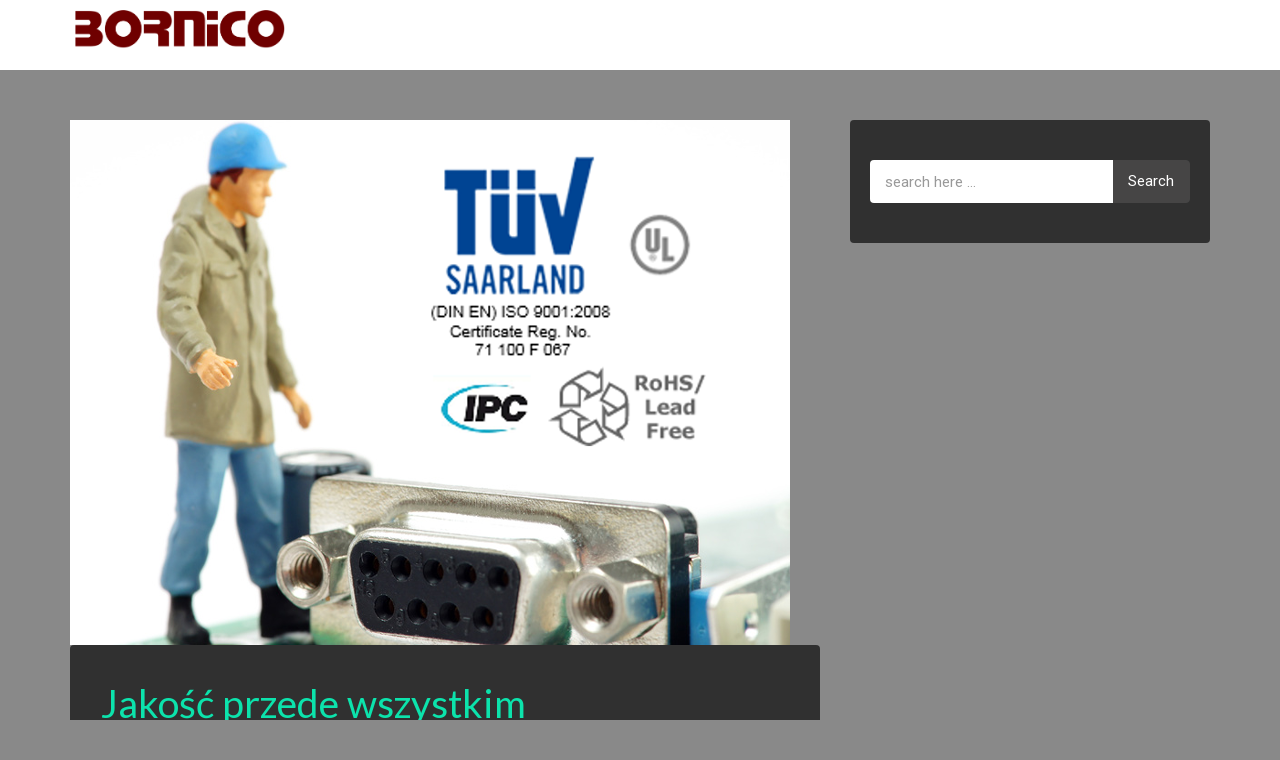

--- FILE ---
content_type: text/html; charset=UTF-8
request_url: https://www.montazsmd.pl/portfolio/jakosc-przede-wszystkim/
body_size: 8607
content:
<!DOCTYPE html>
<html lang="pl-PL">
<head>
<meta charset="UTF-8">
<meta name="viewport" content="width=device-width, initial-scale=1">
<link rel="profile" href="http://gmpg.org/xfn/11">
<link rel="pingback" href="https://www.montazsmd.pl/xmlrpc.php">

<meta name='robots' content='noindex, nofollow' />
	<style>img:is([sizes="auto" i], [sizes^="auto," i]) { contain-intrinsic-size: 3000px 1500px }</style>
	
	<!-- This site is optimized with the Yoast SEO plugin v26.4 - https://yoast.com/wordpress/plugins/seo/ -->
	<title>Jakość przede wszystkim - Montaż SMD, SMT, THT</title>
	<meta property="og:locale" content="pl_PL" />
	<meta property="og:type" content="article" />
	<meta property="og:title" content="Jakość przede wszystkim - Montaż SMD, SMT, THT" />
	<meta property="og:description" content="Jakość przede wszystkim" />
	<meta property="og:url" content="https://www.montazsmd.pl/portfolio/jakosc-przede-wszystkim/" />
	<meta property="og:site_name" content="Montaż SMD, SMT, THT" />
	<meta property="article:modified_time" content="2021-09-20T10:33:59+00:00" />
	<meta property="og:image" content="https://www.montazsmd.pl/wp-content/uploads/2015/12/Quality-1.png" />
	<meta property="og:image:width" content="720" />
	<meta property="og:image:height" content="525" />
	<meta property="og:image:type" content="image/png" />
	<meta name="twitter:card" content="summary_large_image" />
	<script type="application/ld+json" class="yoast-schema-graph">{"@context":"https://schema.org","@graph":[{"@type":"WebPage","@id":"https://www.montazsmd.pl/portfolio/jakosc-przede-wszystkim/","url":"https://www.montazsmd.pl/portfolio/jakosc-przede-wszystkim/","name":"Jakość przede wszystkim - Montaż SMD, SMT, THT","isPartOf":{"@id":"https://www.montazsmd.pl/#website"},"primaryImageOfPage":{"@id":"https://www.montazsmd.pl/portfolio/jakosc-przede-wszystkim/#primaryimage"},"image":{"@id":"https://www.montazsmd.pl/portfolio/jakosc-przede-wszystkim/#primaryimage"},"thumbnailUrl":"https://www.montazsmd.pl/wp-content/uploads/2015/12/Quality-1.png","datePublished":"2015-12-02T11:00:22+00:00","dateModified":"2021-09-20T10:33:59+00:00","breadcrumb":{"@id":"https://www.montazsmd.pl/portfolio/jakosc-przede-wszystkim/#breadcrumb"},"inLanguage":"pl-PL","potentialAction":[{"@type":"ReadAction","target":["https://www.montazsmd.pl/portfolio/jakosc-przede-wszystkim/"]}]},{"@type":"ImageObject","inLanguage":"pl-PL","@id":"https://www.montazsmd.pl/portfolio/jakosc-przede-wszystkim/#primaryimage","url":"https://www.montazsmd.pl/wp-content/uploads/2015/12/Quality-1.png","contentUrl":"https://www.montazsmd.pl/wp-content/uploads/2015/12/Quality-1.png","width":720,"height":525,"caption":"JakoÅ›Ä‡"},{"@type":"BreadcrumbList","@id":"https://www.montazsmd.pl/portfolio/jakosc-przede-wszystkim/#breadcrumb","itemListElement":[{"@type":"ListItem","position":1,"name":"Strona główna","item":"https://www.montazsmd.pl/"},{"@type":"ListItem","position":2,"name":"Jakość przede wszystkim"}]},{"@type":"WebSite","@id":"https://www.montazsmd.pl/#website","url":"https://www.montazsmd.pl/","name":"Montaż SMD, SMT, THT","description":"Zapewniamy profesjonalny i kompleksowy montaż elektroniki - montaż powierzchniowy SMD, SMT, montaż przewlekany THT oraz finalny montaż modułóww i urządzeń elektronicznych.","potentialAction":[{"@type":"SearchAction","target":{"@type":"EntryPoint","urlTemplate":"https://www.montazsmd.pl/?s={search_term_string}"},"query-input":{"@type":"PropertyValueSpecification","valueRequired":true,"valueName":"search_term_string"}}],"inLanguage":"pl-PL"}]}</script>
	<!-- / Yoast SEO plugin. -->


<link rel='dns-prefetch' href='//maps.googleapis.com' />
<link rel='dns-prefetch' href='//fonts.googleapis.com' />
<link rel="alternate" type="application/rss+xml" title="Montaż SMD, SMT, THT &raquo; Kanał z wpisami" href="https://www.montazsmd.pl/feed/" />
<link rel="alternate" type="application/rss+xml" title="Montaż SMD, SMT, THT &raquo; Kanał z komentarzami" href="https://www.montazsmd.pl/comments/feed/" />
<script type="text/javascript">
/* <![CDATA[ */
window._wpemojiSettings = {"baseUrl":"https:\/\/s.w.org\/images\/core\/emoji\/16.0.1\/72x72\/","ext":".png","svgUrl":"https:\/\/s.w.org\/images\/core\/emoji\/16.0.1\/svg\/","svgExt":".svg","source":{"concatemoji":"https:\/\/www.montazsmd.pl\/wp-includes\/js\/wp-emoji-release.min.js?ver=6.8.3"}};
/*! This file is auto-generated */
!function(s,n){var o,i,e;function c(e){try{var t={supportTests:e,timestamp:(new Date).valueOf()};sessionStorage.setItem(o,JSON.stringify(t))}catch(e){}}function p(e,t,n){e.clearRect(0,0,e.canvas.width,e.canvas.height),e.fillText(t,0,0);var t=new Uint32Array(e.getImageData(0,0,e.canvas.width,e.canvas.height).data),a=(e.clearRect(0,0,e.canvas.width,e.canvas.height),e.fillText(n,0,0),new Uint32Array(e.getImageData(0,0,e.canvas.width,e.canvas.height).data));return t.every(function(e,t){return e===a[t]})}function u(e,t){e.clearRect(0,0,e.canvas.width,e.canvas.height),e.fillText(t,0,0);for(var n=e.getImageData(16,16,1,1),a=0;a<n.data.length;a++)if(0!==n.data[a])return!1;return!0}function f(e,t,n,a){switch(t){case"flag":return n(e,"\ud83c\udff3\ufe0f\u200d\u26a7\ufe0f","\ud83c\udff3\ufe0f\u200b\u26a7\ufe0f")?!1:!n(e,"\ud83c\udde8\ud83c\uddf6","\ud83c\udde8\u200b\ud83c\uddf6")&&!n(e,"\ud83c\udff4\udb40\udc67\udb40\udc62\udb40\udc65\udb40\udc6e\udb40\udc67\udb40\udc7f","\ud83c\udff4\u200b\udb40\udc67\u200b\udb40\udc62\u200b\udb40\udc65\u200b\udb40\udc6e\u200b\udb40\udc67\u200b\udb40\udc7f");case"emoji":return!a(e,"\ud83e\udedf")}return!1}function g(e,t,n,a){var r="undefined"!=typeof WorkerGlobalScope&&self instanceof WorkerGlobalScope?new OffscreenCanvas(300,150):s.createElement("canvas"),o=r.getContext("2d",{willReadFrequently:!0}),i=(o.textBaseline="top",o.font="600 32px Arial",{});return e.forEach(function(e){i[e]=t(o,e,n,a)}),i}function t(e){var t=s.createElement("script");t.src=e,t.defer=!0,s.head.appendChild(t)}"undefined"!=typeof Promise&&(o="wpEmojiSettingsSupports",i=["flag","emoji"],n.supports={everything:!0,everythingExceptFlag:!0},e=new Promise(function(e){s.addEventListener("DOMContentLoaded",e,{once:!0})}),new Promise(function(t){var n=function(){try{var e=JSON.parse(sessionStorage.getItem(o));if("object"==typeof e&&"number"==typeof e.timestamp&&(new Date).valueOf()<e.timestamp+604800&&"object"==typeof e.supportTests)return e.supportTests}catch(e){}return null}();if(!n){if("undefined"!=typeof Worker&&"undefined"!=typeof OffscreenCanvas&&"undefined"!=typeof URL&&URL.createObjectURL&&"undefined"!=typeof Blob)try{var e="postMessage("+g.toString()+"("+[JSON.stringify(i),f.toString(),p.toString(),u.toString()].join(",")+"));",a=new Blob([e],{type:"text/javascript"}),r=new Worker(URL.createObjectURL(a),{name:"wpTestEmojiSupports"});return void(r.onmessage=function(e){c(n=e.data),r.terminate(),t(n)})}catch(e){}c(n=g(i,f,p,u))}t(n)}).then(function(e){for(var t in e)n.supports[t]=e[t],n.supports.everything=n.supports.everything&&n.supports[t],"flag"!==t&&(n.supports.everythingExceptFlag=n.supports.everythingExceptFlag&&n.supports[t]);n.supports.everythingExceptFlag=n.supports.everythingExceptFlag&&!n.supports.flag,n.DOMReady=!1,n.readyCallback=function(){n.DOMReady=!0}}).then(function(){return e}).then(function(){var e;n.supports.everything||(n.readyCallback(),(e=n.source||{}).concatemoji?t(e.concatemoji):e.wpemoji&&e.twemoji&&(t(e.twemoji),t(e.wpemoji)))}))}((window,document),window._wpemojiSettings);
/* ]]> */
</script>
<style id='wp-emoji-styles-inline-css' type='text/css'>

	img.wp-smiley, img.emoji {
		display: inline !important;
		border: none !important;
		box-shadow: none !important;
		height: 1em !important;
		width: 1em !important;
		margin: 0 0.07em !important;
		vertical-align: -0.1em !important;
		background: none !important;
		padding: 0 !important;
	}
</style>
<link rel='stylesheet' id='wp-block-library-css' href='https://www.montazsmd.pl/wp-includes/css/dist/block-library/style.min.css?ver=6.8.3' type='text/css' media='all' />
<style id='classic-theme-styles-inline-css' type='text/css'>
/*! This file is auto-generated */
.wp-block-button__link{color:#fff;background-color:#32373c;border-radius:9999px;box-shadow:none;text-decoration:none;padding:calc(.667em + 2px) calc(1.333em + 2px);font-size:1.125em}.wp-block-file__button{background:#32373c;color:#fff;text-decoration:none}
</style>
<style id='global-styles-inline-css' type='text/css'>
:root{--wp--preset--aspect-ratio--square: 1;--wp--preset--aspect-ratio--4-3: 4/3;--wp--preset--aspect-ratio--3-4: 3/4;--wp--preset--aspect-ratio--3-2: 3/2;--wp--preset--aspect-ratio--2-3: 2/3;--wp--preset--aspect-ratio--16-9: 16/9;--wp--preset--aspect-ratio--9-16: 9/16;--wp--preset--color--black: #000000;--wp--preset--color--cyan-bluish-gray: #abb8c3;--wp--preset--color--white: #ffffff;--wp--preset--color--pale-pink: #f78da7;--wp--preset--color--vivid-red: #cf2e2e;--wp--preset--color--luminous-vivid-orange: #ff6900;--wp--preset--color--luminous-vivid-amber: #fcb900;--wp--preset--color--light-green-cyan: #7bdcb5;--wp--preset--color--vivid-green-cyan: #00d084;--wp--preset--color--pale-cyan-blue: #8ed1fc;--wp--preset--color--vivid-cyan-blue: #0693e3;--wp--preset--color--vivid-purple: #9b51e0;--wp--preset--gradient--vivid-cyan-blue-to-vivid-purple: linear-gradient(135deg,rgba(6,147,227,1) 0%,rgb(155,81,224) 100%);--wp--preset--gradient--light-green-cyan-to-vivid-green-cyan: linear-gradient(135deg,rgb(122,220,180) 0%,rgb(0,208,130) 100%);--wp--preset--gradient--luminous-vivid-amber-to-luminous-vivid-orange: linear-gradient(135deg,rgba(252,185,0,1) 0%,rgba(255,105,0,1) 100%);--wp--preset--gradient--luminous-vivid-orange-to-vivid-red: linear-gradient(135deg,rgba(255,105,0,1) 0%,rgb(207,46,46) 100%);--wp--preset--gradient--very-light-gray-to-cyan-bluish-gray: linear-gradient(135deg,rgb(238,238,238) 0%,rgb(169,184,195) 100%);--wp--preset--gradient--cool-to-warm-spectrum: linear-gradient(135deg,rgb(74,234,220) 0%,rgb(151,120,209) 20%,rgb(207,42,186) 40%,rgb(238,44,130) 60%,rgb(251,105,98) 80%,rgb(254,248,76) 100%);--wp--preset--gradient--blush-light-purple: linear-gradient(135deg,rgb(255,206,236) 0%,rgb(152,150,240) 100%);--wp--preset--gradient--blush-bordeaux: linear-gradient(135deg,rgb(254,205,165) 0%,rgb(254,45,45) 50%,rgb(107,0,62) 100%);--wp--preset--gradient--luminous-dusk: linear-gradient(135deg,rgb(255,203,112) 0%,rgb(199,81,192) 50%,rgb(65,88,208) 100%);--wp--preset--gradient--pale-ocean: linear-gradient(135deg,rgb(255,245,203) 0%,rgb(182,227,212) 50%,rgb(51,167,181) 100%);--wp--preset--gradient--electric-grass: linear-gradient(135deg,rgb(202,248,128) 0%,rgb(113,206,126) 100%);--wp--preset--gradient--midnight: linear-gradient(135deg,rgb(2,3,129) 0%,rgb(40,116,252) 100%);--wp--preset--font-size--small: 13px;--wp--preset--font-size--medium: 20px;--wp--preset--font-size--large: 36px;--wp--preset--font-size--x-large: 42px;--wp--preset--spacing--20: 0.44rem;--wp--preset--spacing--30: 0.67rem;--wp--preset--spacing--40: 1rem;--wp--preset--spacing--50: 1.5rem;--wp--preset--spacing--60: 2.25rem;--wp--preset--spacing--70: 3.38rem;--wp--preset--spacing--80: 5.06rem;--wp--preset--shadow--natural: 6px 6px 9px rgba(0, 0, 0, 0.2);--wp--preset--shadow--deep: 12px 12px 50px rgba(0, 0, 0, 0.4);--wp--preset--shadow--sharp: 6px 6px 0px rgba(0, 0, 0, 0.2);--wp--preset--shadow--outlined: 6px 6px 0px -3px rgba(255, 255, 255, 1), 6px 6px rgba(0, 0, 0, 1);--wp--preset--shadow--crisp: 6px 6px 0px rgba(0, 0, 0, 1);}:where(.is-layout-flex){gap: 0.5em;}:where(.is-layout-grid){gap: 0.5em;}body .is-layout-flex{display: flex;}.is-layout-flex{flex-wrap: wrap;align-items: center;}.is-layout-flex > :is(*, div){margin: 0;}body .is-layout-grid{display: grid;}.is-layout-grid > :is(*, div){margin: 0;}:where(.wp-block-columns.is-layout-flex){gap: 2em;}:where(.wp-block-columns.is-layout-grid){gap: 2em;}:where(.wp-block-post-template.is-layout-flex){gap: 1.25em;}:where(.wp-block-post-template.is-layout-grid){gap: 1.25em;}.has-black-color{color: var(--wp--preset--color--black) !important;}.has-cyan-bluish-gray-color{color: var(--wp--preset--color--cyan-bluish-gray) !important;}.has-white-color{color: var(--wp--preset--color--white) !important;}.has-pale-pink-color{color: var(--wp--preset--color--pale-pink) !important;}.has-vivid-red-color{color: var(--wp--preset--color--vivid-red) !important;}.has-luminous-vivid-orange-color{color: var(--wp--preset--color--luminous-vivid-orange) !important;}.has-luminous-vivid-amber-color{color: var(--wp--preset--color--luminous-vivid-amber) !important;}.has-light-green-cyan-color{color: var(--wp--preset--color--light-green-cyan) !important;}.has-vivid-green-cyan-color{color: var(--wp--preset--color--vivid-green-cyan) !important;}.has-pale-cyan-blue-color{color: var(--wp--preset--color--pale-cyan-blue) !important;}.has-vivid-cyan-blue-color{color: var(--wp--preset--color--vivid-cyan-blue) !important;}.has-vivid-purple-color{color: var(--wp--preset--color--vivid-purple) !important;}.has-black-background-color{background-color: var(--wp--preset--color--black) !important;}.has-cyan-bluish-gray-background-color{background-color: var(--wp--preset--color--cyan-bluish-gray) !important;}.has-white-background-color{background-color: var(--wp--preset--color--white) !important;}.has-pale-pink-background-color{background-color: var(--wp--preset--color--pale-pink) !important;}.has-vivid-red-background-color{background-color: var(--wp--preset--color--vivid-red) !important;}.has-luminous-vivid-orange-background-color{background-color: var(--wp--preset--color--luminous-vivid-orange) !important;}.has-luminous-vivid-amber-background-color{background-color: var(--wp--preset--color--luminous-vivid-amber) !important;}.has-light-green-cyan-background-color{background-color: var(--wp--preset--color--light-green-cyan) !important;}.has-vivid-green-cyan-background-color{background-color: var(--wp--preset--color--vivid-green-cyan) !important;}.has-pale-cyan-blue-background-color{background-color: var(--wp--preset--color--pale-cyan-blue) !important;}.has-vivid-cyan-blue-background-color{background-color: var(--wp--preset--color--vivid-cyan-blue) !important;}.has-vivid-purple-background-color{background-color: var(--wp--preset--color--vivid-purple) !important;}.has-black-border-color{border-color: var(--wp--preset--color--black) !important;}.has-cyan-bluish-gray-border-color{border-color: var(--wp--preset--color--cyan-bluish-gray) !important;}.has-white-border-color{border-color: var(--wp--preset--color--white) !important;}.has-pale-pink-border-color{border-color: var(--wp--preset--color--pale-pink) !important;}.has-vivid-red-border-color{border-color: var(--wp--preset--color--vivid-red) !important;}.has-luminous-vivid-orange-border-color{border-color: var(--wp--preset--color--luminous-vivid-orange) !important;}.has-luminous-vivid-amber-border-color{border-color: var(--wp--preset--color--luminous-vivid-amber) !important;}.has-light-green-cyan-border-color{border-color: var(--wp--preset--color--light-green-cyan) !important;}.has-vivid-green-cyan-border-color{border-color: var(--wp--preset--color--vivid-green-cyan) !important;}.has-pale-cyan-blue-border-color{border-color: var(--wp--preset--color--pale-cyan-blue) !important;}.has-vivid-cyan-blue-border-color{border-color: var(--wp--preset--color--vivid-cyan-blue) !important;}.has-vivid-purple-border-color{border-color: var(--wp--preset--color--vivid-purple) !important;}.has-vivid-cyan-blue-to-vivid-purple-gradient-background{background: var(--wp--preset--gradient--vivid-cyan-blue-to-vivid-purple) !important;}.has-light-green-cyan-to-vivid-green-cyan-gradient-background{background: var(--wp--preset--gradient--light-green-cyan-to-vivid-green-cyan) !important;}.has-luminous-vivid-amber-to-luminous-vivid-orange-gradient-background{background: var(--wp--preset--gradient--luminous-vivid-amber-to-luminous-vivid-orange) !important;}.has-luminous-vivid-orange-to-vivid-red-gradient-background{background: var(--wp--preset--gradient--luminous-vivid-orange-to-vivid-red) !important;}.has-very-light-gray-to-cyan-bluish-gray-gradient-background{background: var(--wp--preset--gradient--very-light-gray-to-cyan-bluish-gray) !important;}.has-cool-to-warm-spectrum-gradient-background{background: var(--wp--preset--gradient--cool-to-warm-spectrum) !important;}.has-blush-light-purple-gradient-background{background: var(--wp--preset--gradient--blush-light-purple) !important;}.has-blush-bordeaux-gradient-background{background: var(--wp--preset--gradient--blush-bordeaux) !important;}.has-luminous-dusk-gradient-background{background: var(--wp--preset--gradient--luminous-dusk) !important;}.has-pale-ocean-gradient-background{background: var(--wp--preset--gradient--pale-ocean) !important;}.has-electric-grass-gradient-background{background: var(--wp--preset--gradient--electric-grass) !important;}.has-midnight-gradient-background{background: var(--wp--preset--gradient--midnight) !important;}.has-small-font-size{font-size: var(--wp--preset--font-size--small) !important;}.has-medium-font-size{font-size: var(--wp--preset--font-size--medium) !important;}.has-large-font-size{font-size: var(--wp--preset--font-size--large) !important;}.has-x-large-font-size{font-size: var(--wp--preset--font-size--x-large) !important;}
:where(.wp-block-post-template.is-layout-flex){gap: 1.25em;}:where(.wp-block-post-template.is-layout-grid){gap: 1.25em;}
:where(.wp-block-columns.is-layout-flex){gap: 2em;}:where(.wp-block-columns.is-layout-grid){gap: 2em;}
:root :where(.wp-block-pullquote){font-size: 1.5em;line-height: 1.6;}
</style>
<link rel='stylesheet' id='bootstrap-styles-css' href='https://www.montazsmd.pl/wp-content/themes/ta-pluton/css/bootstrap.min.css?ver=3.3.4' type='text/css' media='all' />
<link rel='stylesheet' id='bxslider-css-css' href='https://www.montazsmd.pl/wp-content/themes/ta-pluton/css/jquery.bxslider.css?ver=4.2.3' type='text/css' media='all' />
<link rel='stylesheet' id='cslider-css-css' href='https://www.montazsmd.pl/wp-content/themes/ta-pluton/css/jquery.cslider.css?ver=6.8.3' type='text/css' media='all' />
<link rel='stylesheet' id='animate-css-css' href='https://www.montazsmd.pl/wp-content/themes/ta-pluton/css/animate.css?ver=6.8.3' type='text/css' media='all' />
<link rel='stylesheet' id='custom-font-css' href='https://www.montazsmd.pl/wp-content/themes/ta-pluton/css/pluton.css?ver=6.8.3' type='text/css' media='all' />
<link rel='stylesheet' id='Google-font-css' href='https://fonts.googleapis.com/css?family=Roboto%3A400%2C300%2C700&#038;subset=latin%2Clatin-ext&#038;ver=6.8.3' type='text/css' media='all' />
<link rel='stylesheet' id='ta-pluton-style-css' href='https://www.montazsmd.pl/wp-content/themes/ta-pluton/style.css?ver=6.8.3' type='text/css' media='all' />
<script type="text/javascript" src="https://www.montazsmd.pl/wp-includes/js/jquery/jquery.min.js?ver=3.7.1" id="jquery-core-js"></script>
<script type="text/javascript" src="https://www.montazsmd.pl/wp-includes/js/jquery/jquery-migrate.min.js?ver=3.4.1" id="jquery-migrate-js"></script>
<link rel="https://api.w.org/" href="https://www.montazsmd.pl/wp-json/" /><link rel="EditURI" type="application/rsd+xml" title="RSD" href="https://www.montazsmd.pl/xmlrpc.php?rsd" />
<meta name="generator" content="WordPress 6.8.3" />
<link rel='shortlink' href='https://www.montazsmd.pl/?p=58' />
<link rel="alternate" title="oEmbed (JSON)" type="application/json+oembed" href="https://www.montazsmd.pl/wp-json/oembed/1.0/embed?url=https%3A%2F%2Fwww.montazsmd.pl%2Fportfolio%2Fjakosc-przede-wszystkim%2F" />
<link rel="alternate" title="oEmbed (XML)" type="text/xml+oembed" href="https://www.montazsmd.pl/wp-json/oembed/1.0/embed?url=https%3A%2F%2Fwww.montazsmd.pl%2Fportfolio%2Fjakosc-przede-wszystkim%2F&#038;format=xml" />
<!-- HTML5 shim and Respond.js for IE8 support of HTML5 elements and media queries --> <!-- WARNING: Respond.js doesn't work if you view the page via file:// --> <!--[if lt IE 9]> <script src="https://oss.maxcdn.com/html5shiv/3.7.2/html5shiv.min.js"></script> <script src="https://oss.maxcdn.com/respond/1.4.2/respond.min.js"></script> <![endif]--> <!--[if IE 7]> <link rel="stylesheet" type="text/css" href="css/pluton-ie7.css" /> <![endif]--><!-- Custom CSS -->
<style type="text/css">
.da-slider {background: transparent url(https://www.montazsmd.pl/wp-content/uploads/2015/10/web_background.jpg) repeat-x 0% center;}.client-bg {background: url(https://www.montazsmd.pl/wp-content/uploads/2015/10/web_background.jpg) no-repeat center;} .secondary-section { background: #F6F6F5; } .third-section { padding-bottom: 70px; background: #ffffff; border-top: 6px solid #F6F6F5; } .third-section .title { border-bottom: 1px solid #a1aab7; color: #000000; } .primary-section .triangle { border-top: 40px solid #F6F6F5; } .primary-section { background: #ffffff; } .primary-section, .primary-section h3, .primary-section .title p { color: #000000; } .project-title { margin-top: 15px; margin-bottom: 15px; border-bottom: 1px solid #000000; } .project-title .close { color: #000000; margin-top: 10px; } .project-info span, .project-title h3 { color:#000000; } .single-project { margin-bottom: 30px; background :#ffffff; } .team .thumbnail .mask { background: #946261; } .client-slider img:hover { background-color: #946261; } .client-nav li a:hover { background: #ffffff; } .message-btn:hover { background-color:#800000; } .team .thumbnail .mask { background: #C26666; } .skills li .bar { height: 38px; position: absolute; background-color: #946261; } .client-slider img:hover { background-color: #946261; } .client-nav li a { display: inherit; padding: 6px 3px 5px 5px; background: #800000; border-radius: 3px; } .testimonial p { color: #000000; background: #946261; padding: 15px; margin: 0; } .testimonial .arrow { margin-left: 10px; width: 0; border-top: 10px solid #946261; border-left: 20px outset transparent; border-right: 20px outset transparent; } .footer a { color: #000000; } .navbar .nav>li:hover>a, .navbar .nav>.active>a, .navbar .nav>.active>a:hover, .navbar .nav>.active>a:focus { border: 1px solid #000000; color: #000000; background-color: #ffffff; transition: border-color 1s ease; } .navbar { background: #ffffff; margin-bottom: 0; min-height: 70px; border-radius: 0; } .navbar .btn-navbar:hover { border-radius:0; background:#ffffff; color: #000; } .navbar .nav>li>a { text-transform: uppercase; line-height: auto; vertical-align: middle; margin: 10px 3px; -webkit-box-shadow: none; -moz-box-shadow: none; border: 1px solid #ffffff; box-shadow: none; font-size: 15px; text-shadow: none; color: #000000; transition: border-color 1s ease; } .navbar .btn-navbar, .navbar .btn-navbar:hover { border-radius:0; background:#fece1a; color: #000000; } .nav-pills>li.active>a, .nav-pills>li.active>a:focus, .nav-pills>li.active>a:hover { background: #181a1c; color: #ffffff; } .navbar-nav, .nav>li>a:focus, .nav>li>a:hover { background-color: #ffffff; } .scrollup { text-align: center; cursor: pointer; vertical-align: middle; width: 39px; height: 39px; border-radius: 5px; font-size: 20px; position: fixed; bottom: 30px; right: 20px; border: 1px solid #fff; display: none; background: #800000; } .button-sp, .button-sp:focus, .button-sp:visited { border: none; background-color: #ffffff; color: #181a1c; } .button-ps:active { background-color: #ffffff; color: #000000; } .button:hover, .button:active{ background-color: #181a1c; color: #000000; } .social li a { margin: 0; padding: 0; width: 32px; height: 32px; color: #946261; } .section a:hover { color: #000000; text-decoration: none; } .section p { padding: 10px; font-weight: 100; color: #000000; } .section .title>p { font-size: 20px; color: #000000; font-weight: lighter; } .section .thumbnail h3 { color: #ffffff; margin-top: 10px; font-size: 20px; line-height: 40px; } .contact { background: #946261; } .da-slider .mask { position:absolute; top:0; left:0; width:100%; height:100%; background: #ffffff; opacity:0.90; filter: alpha(opacity=90); } .da-slide p { width: 45%; padding:0px; top: 150px; color: #000000; height: 390px; overflow: hidden; font-weight: 400; font-size: 30px; line-height: 30px; } @media (max-width: 1090px) { .da-slide h2 { font-size: 28px; top:100px; } .da-slide h4 { font-size: 18px; top: 120px; } .da-slide p { font-size: 28px; line-height:25px; top:200px; } .da-slide .da-img { top:80px; line-height:100px; } .da-slide .da-link { top:65%; } } @media (max-width: 767px) { .da-slide h2 { font-size: 20px; top:40px; } .da-slide h4 { font-size: 16px; top:80px; } .da-slide p { display:none; } .da-slide .da-img { top:50px; width:30%; } .da-slide .da-link{ margin:0; font-size:12px; top:150px; } } @media (max-width: 480px) { .da-slide h2 { font-size: 16px; top:30px; } .da-slide h4{ font-size: 14px; top: 70px; } .da-slide .da-img { display:none; } .da-slide .da-link { display:none; } } .button, .button:focus, .button:visited { display: inline-block; border: 1px solid #181a1c; color :#181a1c; background-color: transparent; padding: 15px 30px; font-size: 17px; line-height: auto; background-color: #ffffff } .triangle { margin: 0 auto; text-align: center; width: 0; height: 0; border-top: 30px solid #ffffff; border-left: 585px outset transparent; border-right: 585px outset transparent; position: relative; } .section .thumbnail .more { display: block; z-index: 4; position: absolute; top: -100px; left: 50%; margin: 0 auto; margin-left: -41px; width: 80px; height: 80px; font-size: 40px; color: #000000; text-decoration: none; line-height: 70px; text-align: center; } .primary-section .title { border-bottom: 1px solid #000000; } .primary-section h1 { color: #000000; } .info-address { border: 1px solid black; width: 60%; margin: 0 auto; padding: 15px; color: #181a1c !important; } 
</style><style type="text/css" id="custom-background-css">
body.custom-background { background-color: #898989; }
</style>
	<!-- Google Tag Manager -->
<script>(function(w,d,s,l,i){w[l]=w[l]||[];w[l].push({'gtm.start':
new Date().getTime(),event:'gtm.js'});var f=d.getElementsByTagName(s)[0],
j=d.createElement(s),dl=l!='dataLayer'?'&l='+l:'';j.async=true;j.src=
'https://www.googletagmanager.com/gtm.js?id='+i+dl;f.parentNode.insertBefore(j,f);
})(window,document,'script','dataLayer','GTM-WBV7TBV');</script>
<!-- End Google Tag Manager -->
</head>

<body class="wp-singular portfolio-template-default single single-portfolio postid-58 custom-background wp-theme-ta-pluton">
<!-- Google Tag Manager (noscript) -->
<noscript><iframe src="https://www.googletagmanager.com/ns.html?id=GTM-WBV7TBV"
height="0" width="0" style="display:none;visibility:hidden"></iframe></noscript>
<!-- End Google Tag Manager (noscript) -->
<div id="page" class="hfeed site">

	<header id="masthead" class="site-header" role="banner">
		<nav role="navigation">
			<div class="navbar">
				<div class="container">
					<div class="navbar-header">
						<!-- This is website logo -->
																			<a class="navbar-brand" href="https://www.montazsmd.pl/" title="Montaż SMD, SMT, THT" rel="homepage"><img class="logo" src="https://www.montazsmd.pl/wp-content/uploads/2015/10/BORNICO-SCOTT-256.png" width="210" height="70" alt="logo"></a>
						
												<!-- Navigation button, visible on small resolution -->
						<button type="button" class="btn btn-navbar navbar-toggle" data-toggle="collapse" data-target=".navbar-responsive-collapse">
							<span class="sr-only">Toggle navigation</span>
							<i class="icon-menu"></i>
						</button>
											</div>

					<!-- Main navigation -->
										<div class="navbar-collapse collapse navbar-responsive-collapse">
											</div>
										<!-- End main navigation -->
				</div>
			</div>
		</nav>
	</header><!-- #masthead -->

	<div id="content" class="site-content">
	<div class="container">
		<div class="row">
			<div id="primary" class="col-md-8">
				<main id="main" class="site-main" role="main">

				
					
<article id="post-58" class="post-58 portfolio type-portfolio status-publish has-post-thumbnail hentry">
			<div class="post-thumbnail">
			<img width="720" height="525" src="https://www.montazsmd.pl/wp-content/uploads/2015/12/Quality-1.png" class="attachment-post-thumbnail size-post-thumbnail wp-post-image" alt="JakoÅ›Ä‡" decoding="async" fetchpriority="high" srcset="https://www.montazsmd.pl/wp-content/uploads/2015/12/Quality-1.png 720w, https://www.montazsmd.pl/wp-content/uploads/2015/12/Quality-1-300x219.png 300w" sizes="(max-width: 720px) 100vw, 720px" />		</div>
	
	<div class="post-inner-content well">
		<header class="entry-header">
			<h1 class="entry-title"><a href="https://www.montazsmd.pl/portfolio/jakosc-przede-wszystkim/" rel="bookmark">Jakość przede wszystkim</a></h1>
					</header><!-- .entry-header -->

		<div class="entry-content">
			<p>Jakość przede wszystkim</p>
				
		</div><!-- .entry-content -->

		<footer class="entry-footer">
						<p></p>
		</footer><!-- .entry-footer -->
	</div><!-- .post-inner-content -->
</article><!-- #post-## -->
						<nav class="navigation post-navigation" role="navigation">
		<ul class="pager">
			<li class="previous"><a href="https://www.montazsmd.pl/portfolio/projektowania-i-wsparcie-produkcji/" rel="prev"><span class="meta-nav">&larr;</span>&nbsp;Projektowania i wsparcie produkcji</a></li><li class="next"><a href="https://www.montazsmd.pl/portfolio/komplementacja-komponentow-i-pcb/" rel="next">Komplementacja komponentów i PCB&nbsp;<span class="meta-nav">&rarr;</span></a></li>		</ul><!-- .nav-links -->
	</nav><!-- .navigation -->
	
					
				
				</main><!-- #main -->
			</div><!-- #primary -->


		<div id="secondary" class="col-md-4" role="complementary">
			<aside id="search-2" class="widget widget_search well"> 
<form method="get" class="form-search" action="https://www.montazsmd.pl/">
	<div class="row">
		<div class="col-xs-12">
			<div class="input-group">
				<input type="text" class="form-control search-query" name="s" placeholder="search here &hellip;" />
				<span class="input-group-btn">
					<button type="submit" name="submit" id="searchsubmit" value="search">Search</button>
				</span>
			</div>
		</div>
	</div>
</form></aside>		</div><!-- #secondary -->

	</div> <!-- .row -->
</div> <!-- .container -->
	</div><!-- #content -->

	<footer id="colophon" role="contentinfo">
		<div class="footer">
			<p>Copyright © 2018 - Bornico</p>
        </div>
	</footer><!-- #colophon -->

</div><!-- #page -->

<script type="speculationrules">
{"prefetch":[{"source":"document","where":{"and":[{"href_matches":"\/*"},{"not":{"href_matches":["\/wp-*.php","\/wp-admin\/*","\/wp-content\/uploads\/*","\/wp-content\/*","\/wp-content\/plugins\/*","\/wp-content\/themes\/ta-pluton\/*","\/*\\?(.+)"]}},{"not":{"selector_matches":"a[rel~=\"nofollow\"]"}},{"not":{"selector_matches":".no-prefetch, .no-prefetch a"}}]},"eagerness":"conservative"}]}
</script>
<script type="text/javascript" src="https://www.montazsmd.pl/wp-content/themes/ta-pluton/js/jquery.mixitup.min.js?ver=2.1.7" id="mixitup-js-js"></script>
<script type="text/javascript" src="https://www.montazsmd.pl/wp-content/themes/ta-pluton/js/bootstrap.min.js?ver=3.3.4" id="bootstrap-js-js"></script>
<script type="text/javascript" src="https://www.montazsmd.pl/wp-content/themes/ta-pluton/js/modernizr.custom.js?ver=2.5.3" id="modernizr-js-js"></script>
<script type="text/javascript" src="https://www.montazsmd.pl/wp-content/themes/ta-pluton/js/jquery.bxslider.js?ver=4.2.3" id="bxslider-js-js"></script>
<script type="text/javascript" src="https://www.montazsmd.pl/wp-content/themes/ta-pluton/js/jquery.cslider.js?ver=6.8.3" id="cslider-js-js"></script>
<script type="text/javascript" src="https://www.montazsmd.pl/wp-content/themes/ta-pluton/js/jquery.placeholder.min.js?ver=2.1.1" id="placeholder-js-js"></script>
<script type="text/javascript" src="https://www.montazsmd.pl/wp-content/themes/ta-pluton/js/jquery.inview.js?ver=6.8.3" id="inview-js-js"></script>
<script type="text/javascript" src="https://www.montazsmd.pl/wp-content/themes/ta-pluton/js/jquery.nav.js?ver=3.0.0" id="nav-js-js"></script>
<script type="text/javascript" src="https://maps.googleapis.com/maps/api/js?sensor=false&amp;callback=initializeMap&amp;ver=6.8.3" id="google-map-js-js"></script>
<script type="text/javascript" id="app-js-js-extra">
/* <![CDATA[ */
var app_uri = {"templateUrl":"https:\/\/www.montazsmd.pl\/wp-content\/themes\/ta-pluton"};
var map_location_lat = {"lat":"51.401288"};
var map_location_lon = {"lon":"21.182815"};
/* ]]> */
</script>
<script type="text/javascript" src="https://www.montazsmd.pl/wp-content/themes/ta-pluton/js/app.js?ver=6.8.3" id="app-js-js"></script>

</body>
</html>


--- FILE ---
content_type: text/css
request_url: https://www.montazsmd.pl/wp-content/themes/ta-pluton/css/jquery.cslider.css?ver=6.8.3
body_size: 2098
content:
.da-slider {
    width: 100%;
    min-width: 320px;
    height: 520px;
    position: relative;
    margin:0 auto;
    overflow: hidden;
    background-size:auto 100%;
    -webkit-transition: background-position 1s ease-out 0.3s;
    -moz-transition: background-position 1s ease-out 0.3s;
    -o-transition: background-position 1s ease-out 0.3s;
    -ms-transition: background-position 1s ease-out 0.3s;
    transition: background-position 1s ease-out 0.3s;
}

.da-slider .triangle{
    clear: none;
    top:0;
    z-index:999;
}

.da-slider .mask {
    position:absolute;
    top:0;
    left:0;
    width:100%;
    height:100%;
    background: #FECE1A;
    opacity:0.85;
    filter: alpha(opacity=85);
}
.da-slider .container {
    margin-top:-30px;
    position:relative;
    height:100%;
}
.da-slide {
    position: absolute;
    width: 100%;
    height: 100%;
    top: 0px;
    left: 0px;
    text-align: left;
}
.da-slide-current {
    z-index: 900;
}
.da-slider-fb .da-slide {
    left: 100%;
   display:none;
}
.da-slider-fb .da-slide.da-slide-current {
    left: 0px;
    display:block;

}
.da-slide h2, .da-slide h4, .da-slide p, .da-slide .da-link, .da-slide .da-img {
    position: absolute;
    opacity: 0;
    filter: alpha(opacity=0);
    left: 110%;
}
.da-slider-fb .da-slide h2, .da-slider-fb .da-slide h4, .da-slider-fb .da-slide p, .da-slider-fb .da-slide .da-link {
    left: 10%;
    opacity: 1;
    display:block;
    filter: alpha(opacity=100);
}
.da-slider-fb .da-slide .da-img {
    left: 60%;
    opacity: 1;
    display:block;
    filter: alpha(opacity=100);
}

.da-slide h2,
.da-slide h4{
    color: #181A1C;
    text-transform:uppercase;
      white-space: nowrap;
    z-index: 10;
}
.da-slide h2 {
    font-size: 33px;
    width: 50%;
    top: 120px;
    font-weight:bold;
}

.da-slide h4{
    width: 50%;
    font-size:22px;
    top: 175px;
    font-weight: normal;
}
.da-slide p {
    width: 45%;
    padding:0px;
    top: 230px;
    color: #fff;
    height: 90px;
    overflow: hidden;
    font-weight: 400;
}
.da-slide .da-img {
    text-align: center;
    width: 40%;
    top: 80px;
    height: 256px;
    line-height: 360px;
    left: 110%;
    /*60%*/
}
.da-slide .da-link {
    top: 340px;
    margin:0;
    font-size: 18px;
    text-align: center;
}
.da-dots {
    width: 100%;
    position: absolute;
    text-align: center;
    left: 0px;
    bottom: 20px;
    z-index: 900;
    -moz-user-select: none;
    -webkit-user-select: none;
}
.da-dots span {
    display: inline-block;
    width:50px;
    height:3px;
    margin:0 5px 0 0;
    background:#fff;
    cursor: pointer;
    position: relative;
}
.da-dots span.da-dots-current {
   background:#29383F;
}
.da-arrows {
    -moz-user-select: none;
    -webkit-user-select: none;
}
.da-arrows span {
    position: absolute;
    height: 100%;
    width: 45px;
    cursor: pointer;
    z-index: 900;
    opacity: 0;
}
.da-slider:hover .da-arrows span {
    opacity: 1;
}
.da-arrows span:after {
    content:'';
    position: absolute;
}
.da-arrows span:hover:after {
    box-shadow: 1px 1px 4px rgba(0, 0, 0, 0.3);
}
.da-arrows span:active:after {
    box-shadow: 1px 1px 1px rgba(255, 255, 255, 0.1);
}
.da-arrows span.da-arrows-next:after {
    background-position: top right;
}
.da-arrows span.da-arrows-prev {
    left: 15px;
    background:transparent url(../images/Left.png) no-repeat center center;
}
.da-arrows span.da-arrows-next {
    right: 15px;
    background:transparent url(../images/Right.png) no-repeat center center;
    
}
.da-slide-current h2, .da-slide-current h4, .da-slide-current p, .da-slide-current .da-link {
    left: 10%;
    opacity: 1;
}
.da-slide-current .da-img {
    left: 60%;
    opacity: 1;
}
/* Animation classes and animations */

/* Slide in from the right*/
 .da-slide-fromright h2 {
    -webkit-animation: fromRightAnim1 0.6s ease-in-out 0.8s both;
    -moz-animation: fromRightAnim1 0.6s ease-in-out 0.8s both;
    -o-animation: fromRightAnim1 0.6s ease-in-out 0.8s both;
    -ms-animation: fromRightAnim1 0.6s ease-in-out 0.8s both;
    animation: fromRightAnim1 0.6s ease-in-out 0.8s both;
}
 .da-slide-fromright h4 {
    -webkit-animation: fromRightAnim1 0.6s ease-in-out 0.8s both;
    -moz-animation: fromRightAnim1 0.6s ease-in-out 0.8s both;
    -o-animation: fromRightAnim1 0.6s ease-in-out 0.8s both;
    -ms-animation: fromRightAnim1 0.6s ease-in-out 0.8s both;
    animation: fromRightAnim1 0.6s ease-in-out 0.8s both;
}
.da-slide-fromright p {
    -webkit-animation: fromRightAnim2 0.6s ease-in-out 0.8s both;
    -moz-animation: fromRightAnim2 0.6s ease-in-out 0.8s both;
    -o-animation: fromRightAnim2 0.6s ease-in-out 0.8s both;
    -ms-animation: fromRightAnim2 0.6s ease-in-out 0.8s both;
    animation: fromRightAnim2 0.6s ease-in-out 0.8s both;
}
.da-slide-fromright .da-link {
    -webkit-animation: fromRightAnim3 0.4s ease-in-out 1.2s both;
    -moz-animation: fromRightAnim3 0.4s ease-in-out 1.2s both;
    -o-animation: fromRightAnim3 0.4s ease-in-out 1.2s both;
    -ms-animation: fromRightAnim3 0.4s ease-in-out 1.2s both;
    animation: fromRightAnim3 0.4s ease-in-out 1.2s both;
}
.da-slide-fromright .da-img {
    -webkit-animation: fromRightAnim4 0.6s ease-in-out 0.8s both;
    -moz-animation: fromRightAnim4 0.6s ease-in-out 0.8s both;
    -o-animation: fromRightAnim4 0.6s ease-in-out 0.8s both;
    -ms-animation: fromRightAnim4 0.6s ease-in-out 0.8s both;
    animation: fromRightAnim4 0.6s ease-in-out 0.8s both;
}
@-webkit-keyframes fromRightAnim1 {
    0% {
        left: 110%;
        opacity: 0;
    }
    100% {
        left: 10%;
        opacity: 1;
    }
}
@-webkit-keyframes fromRightAnim2 {
    0% {
        left: 110%;
        opacity: 0;
    }
    100% {
        left: 10%;
        opacity: 1;
    }
}
@-webkit-keyframes fromRightAnim3 {
    0% {
        left: 110%;
        opacity: 0;
    }
    1% {
        left: 10%;
        opacity: 0;
    }
    100% {
        left: 10%;
        opacity: 1;
    }
}
@-webkit-keyframes fromRightAnim4 {
    0% {
        left: 110%;
        opacity: 0;
    }
    100% {
        left: 60%;
        opacity: 1;
    }
}
@-moz-keyframes fromRightAnim1 {
    0% {
        left: 110%;
        opacity: 0;
    }
    100% {
        left: 10%;
        opacity: 1;
    }
}
@-moz-keyframes fromRightAnim2 {
    0% {
        left: 110%;
        opacity: 0;
    }
    100% {
        left: 10%;
        opacity: 1;
    }
}
@-moz-keyframes fromRightAnim3 {
    0% {
        left: 110%;
        opacity: 0;
    }
    1% {
        left: 10%;
        opacity: 0;
    }
    100% {
        left: 10%;
        opacity: 1;
    }
}
@-moz-keyframes fromRightAnim4 {
    0% {
        left: 110%;
        opacity: 0;
    }
    100% {
        left: 60%;
        opacity: 1;
    }
}
@-o-keyframes fromRightAnim1 {
    0% {
        left: 110%;
        opacity: 0;
    }
    100% {
        left: 10%;
        opacity: 1;
    }
}
@-o-keyframes fromRightAnim2 {
    0% {
        left: 110%;
        opacity: 0;
    }
    100% {
        left: 10%;
        opacity: 1;
    }
}
@-o-keyframes fromRightAnim3 {
    0% {
        left: 110%;
        opacity: 0;
    }
    1% {
        left: 10%;
        opacity: 0;
    }
    100% {
        left: 10%;
        opacity: 1;
    }
}
@-o-keyframes fromRightAnim4 {
    0% {
        left: 110%;
        opacity: 0;
    }
    100% {
        left: 60%;
        opacity: 1;
    }
}
@-ms-keyframes fromRightAnim1 {
    0% {
        left: 110%;
        opacity: 0;
    }
    100% {
        left: 10%;
        opacity: 1;
    }
}
@-ms-keyframes fromRightAnim2 {
    0% {
        left: 110%;
        opacity: 0;
    }
    100% {
        left: 10%;
        opacity: 1;
    }
}
@-ms-keyframes fromRightAnim3 {
    0% {
        left: 110%;
        opacity: 0;
    }
    1% {
        left: 10%;
        opacity: 0;
    }
    100% {
        left: 10%;
        opacity: 1;
    }
}
@-ms-keyframes fromRightAnim4 {
    0% {
        left: 110%;
        opacity: 0;
    }
    100% {
        left: 60%;
        opacity: 1;
    }
}
@keyframes fromRightAnim1 {
    0% {
        left: 110%;
        opacity: 0;
    }
    100% {
        left: 10%;
        opacity: 1;
    }
}
@keyframes fromRightAnim2 {
    0% {
        left: 110%;
        opacity: 0;
    }
    100% {
        left: 10%;
        opacity: 1;
    }
}
@keyframes fromRightAnim3 {
    0% {
        left: 110%;
        opacity: 0;
    }
    1% {
        left: 10%;
        opacity: 0;
    }
    100% {
        left: 10%;
        opacity: 1;
    }
}
@keyframes fromRightAnim4 {
    0% {
        left: 110%;
        opacity: 0;
    }
    100% {
        left: 60%;
        opacity: 1;
    }
}
/* Slide in from the left*/
 .da-slide-fromleft h2 {
    -webkit-animation: fromLeftAnim1 0.6s ease-in-out 0.6s both;
    -moz-animation: fromLeftAnim1 0.6s ease-in-out 0.6s both;
    -o-animation: fromLeftAnim1 0.6s ease-in-out 0.6s both;
    -ms-animation: fromLeftAnim1 0.6s ease-in-out 0.6s both;
    animation: fromLeftAnim1 0.6s ease-in-out 0.6s both;
}
 .da-slide-fromleft h4 {
    -webkit-animation: fromLeftAnim1 0.6s ease-in-out 0.6s both;
    -moz-animation: fromLeftAnim1 0.6s ease-in-out 0.6s both;
    -o-animation: fromLeftAnim1 0.6s ease-in-out 0.6s both;
    -ms-animation: fromLeftAnim1 0.6s ease-in-out 0.6s both;
    animation: fromLeftAnim1 0.6s ease-in-out 0.6s both;
}
.da-slide-fromleft p {
    -webkit-animation: fromLeftAnim2 0.6s ease-in-out 0.6s both;
    -moz-animation: fromLeftAnim2 0.6s ease-in-out 0.6s both;
    -o-animation: fromLeftAnim2 0.6s ease-in-out 0.6s both;
    -ms-animation: fromLeftAnim2 0.6s ease-in-out 0.6s both;
    animation: fromLeftAnim2 0.6s ease-in-out 0.6s both;
}
.da-slide-fromleft .da-link {
    -webkit-animation: fromLeftAnim3 0.4s ease-in-out 1.2s both;
    -moz-animation: fromLeftAnim3 0.4s ease-in-out 1.2s both;
    -o-animation: fromLeftAnim3 0.4s ease-in-out 1.2s both;
    -ms-animation: fromLeftAnim3 0.4s ease-in-out 1.2s both;
    animation: fromLeftAnim3 0.4s ease-in-out 1.2s both;
}
.da-slide-fromleft .da-img {
    -webkit-animation: fromLeftAnim4 0.6s ease-in-out 0.6s both;
    -moz-animation: fromLeftAnim4 0.6s ease-in-out 0.6s both;
    -o-animation: fromLeftAnim4 0.6s ease-in-out 0.6s both;
    -ms-animation: fromLeftAnim4 0.6s ease-in-out 0.6s both;
    animation: fromLeftAnim4 0.6s ease-in-out 0.6s both;
}
@-webkit-keyframes fromLeftAnim1 {
    0% {
        left: -110%;
        opacity: 0;
    }
    100% {
        left: 10%;
        opacity: 1;
    }
}
@-webkit-keyframes fromLeftAnim2 {
    0% {
        left: -110%;
        opacity: 0;
    }
    100% {
        left: 10%;
        opacity: 1;
    }
}
@-webkit-keyframes fromLeftAnim3 {
    0% {
        left: -110%;
        opacity: 0;
    }
    1% {
        left: 10%;
        opacity: 0;
    }
    100% {
        left: 10%;
        opacity: 1;
    }
}
@-webkit-keyframes fromLeftAnim4 {
    0% {
        left: -110%;
        opacity: 0;
    }
    100% {
        left: 60%;
        opacity: 1;
    }
}
@-moz-keyframes fromLeftAnim1 {
    0% {
        left: -110%;
        opacity: 0;
    }
    100% {
        left: 10%;
        opacity: 1;
    }
}
@-moz-keyframes fromLeftAnim2 {
    0% {
        left: -110%;
        opacity: 0;
    }
    100% {
        left: 10%;
        opacity: 1;
    }
}
@-moz-keyframes fromLeftAnim3 {
    0% {
        left: -110%;
        opacity: 0;
    }
    1% {
        left: 10%;
        opacity: 0;
    }
    100% {
        left: 10%;
        opacity: 1;
    }
}
@-moz-keyframes fromLeftAnim4 {
    0% {
        left: -110%;
        opacity: 0;
    }
    100% {
        left: 60%;
        opacity: 1;
    }
}
@-o-keyframes fromLeftAnim1 {
    0% {
        left: -110%;
        opacity: 0;
    }
    100% {
        left: 10%;
        opacity: 1;
    }
}
@-o-keyframes fromLeftAnim2 {
    0% {
        left: -110%;
        opacity: 0;
    }
    100% {
        left: 10%;
        opacity: 1;
    }
}
@-o-keyframes fromLeftAnim3 {
    0% {
        left: -110%;
        opacity: 0;
    }
    1% {
        left: 10%;
        opacity: 0;
    }
    100% {
        left: 10%;
        opacity: 1;
    }
}
@-o-keyframes fromLeftAnim4 {
    0% {
        left: -110%;
        opacity: 0;
    }
    100% {
        left: 60%;
        opacity: 1;
    }
}
@-ms-keyframes fromLeftAnim1 {
    0% {
        left: -110%;
        opacity: 0;
    }
    100% {
        left: 10%;
        opacity: 1;
    }
}
@-ms-keyframes fromLeftAnim2 {
    0% {
        left: -110%;
        opacity: 0;
    }
    100% {
        left: 10%;
        opacity: 1;
    }
}
@-ms-keyframes fromLeftAnim3 {
    0% {
        left: -110%;
        opacity: 0;
    }
    1% {
        left: 10%;
        opacity: 0;
    }
    100% {
        left: 10%;
        opacity: 1;
    }
}
@-ms-keyframes fromLeftAnim4 {
    0% {
        left: -110%;
        opacity: 0;
    }
    100% {
        left: 60%;
        opacity: 1;
    }
}
@keyframes fromLeftAnim1 {
    0% {
        left: -110%;
        opacity: 0;
    }
    100% {
        left: 10%;
        opacity: 1;
    }
}
@keyframes fromLeftAnim2 {
    0% {
        left: -110%;
        opacity: 0;
    }
    100% {
        left: 10%;
        opacity: 1;
    }
}
@keyframes fromLeftAnim3 {
    0% {
        left: -110%;
        opacity: 0;
    }
    1% {
        left: 10%;
        opacity: 0;
    }
    100% {
        left: 10%;
        opacity: 1;
    }
}
@keyframes fromLeftAnim4 {
    0% {
        left: -110%;
        opacity: 0;
    }
    100% {
        left: 60%;
        opacity: 1;
    }
}
/* Slide out to the right */
 .da-slide-toright h2 {
    -webkit-animation: toRightAnim1 0.6s ease-in-out 0.6s both;
    -moz-animation: toRightAnim1 0.6s ease-in-out 0.6s both;
    -o-animation: toRightAnim1 0.6s ease-in-out 0.6s both;
    -ms-animation: toRightAnim1 0.6s ease-in-out 0.6s both;
    animation: toRightAnim1 0.6s ease-in-out 0.6s both;
}

 .da-slide-toright h4 {
    -webkit-animation: toRightAnim1 0.6s ease-in-out 0.6s both;
    -moz-animation: toRightAnim1 0.6s ease-in-out 0.6s both;
    -o-animation: toRightAnim1 0.6s ease-in-out 0.6s both;
    -ms-animation: toRightAnim1 0.6s ease-in-out 0.6s both;
    animation: toRightAnim1 0.6s ease-in-out 0.6s both;
}
.da-slide-toright p {
    -webkit-animation: toRightAnim2 0.6s ease-in-out 0.3s both;
    -moz-animation: toRightAnim2 0.6s ease-in-out 0.3s both;
    -o-animation: toRightAnim2 0.6s ease-in-out 0.3s both;
    -ms-animation: toRightAnim2 0.6s ease-in-out 0.3s both;
    animation: toRightAnim2 0.6s ease-in-out 0.3s both;
}
.da-slide-toright .da-link {
    -webkit-animation: toRightAnim3 0.4s ease-in-out both;
    -moz-animation: toRightAnim3 0.4s ease-in-out both;
    -o-animation: toRightAnim3 0.4s ease-in-out both;
    -ms-animation: toRightAnim3 0.4s ease-in-out both;
    animation: toRightAnim3 0.4s ease-in-out both;
}
.da-slide-toright .da-img {
    -webkit-animation: toRightAnim4 0.6s ease-in-out both;
    -moz-animation: toRightAnim4 0.6s ease-in-out both;
    -o-animation: toRightAnim4 0.6s ease-in-out both;
    -ms-animation: toRightAnim4 0.6s ease-in-out both;
    animation: toRightAnim4 0.6s ease-in-out both;
}
@-webkit-keyframes toRightAnim1 {
    0% {
        left: 10%;
        opacity: 1;
    }
    100% {
        left: 100%;
        opacity: 0;
    }
}
@-webkit-keyframes toRightAnim2 {
    0% {
        left: 10%;
        opacity: 1;
    }
    100% {
        left: 100%;
        opacity: 0;
    }
}
@-webkit-keyframes toRightAnim3 {
    0% {
        left: 10%;
        opacity: 1;
    }
    99% {
        left: 10%;
        opacity: 0;
    }
    100% {
        left: 100%;
        opacity: 0;
    }
}
@-webkit-keyframes toRightAnim4 {
    0% {
        left: 60%;
        opacity: 1;
    }
    30% {
        left: 55%;
        opacity: 1;
    }
    100% {
        left: 100%;
        opacity: 0;
    }
}
@-moz-keyframes toRightAnim1 {
    0% {
        left: 10%;
        opacity: 1;
    }
    100% {
        left: 100%;
        opacity: 0;
    }
}
@-moz-keyframes toRightAnim2 {
    0% {
        left: 10%;
        opacity: 1;
    }
    100% {
        left: 100%;
        opacity: 0;
    }
}
@-moz-keyframes toRightAnim3 {
    0% {
        left: 10%;
        opacity: 1;
    }
    99% {
        left: 10%;
        opacity: 0;
    }
    100% {
        left: 100%;
        opacity: 0;
    }
}
@-moz-keyframes toRightAnim4 {
    0% {
        left: 60%;
        opacity: 1;
    }
    30% {
        left: 55%;
        opacity: 1;
    }
    100% {
        left: 100%;
        opacity: 0;
    }
}
@-o-keyframes toRightAnim1 {
    0% {
        left: 10%;
        opacity: 1;
    }
    100% {
        left: 100%;
        opacity: 0;
    }
}
@-o-keyframes toRightAnim2 {
    0% {
        left: 10%;
        opacity: 1;
    }
    100% {
        left: 100%;
        opacity: 0;
    }
}
@-o-keyframes toRightAnim3 {
    0% {
        left: 10%;
        opacity: 1;
    }
    99% {
        left: 10%;
        opacity: 0;
    }
    100% {
        left: 100%;
        opacity: 0;
    }
}
@-o-keyframes toRightAnim4 {
    0% {
        left: 60%;
        opacity: 1;
    }
    30% {
        left: 55%;
        opacity: 1;
    }
    100% {
        left: 100%;
        opacity: 0;
    }
}
@-ms-keyframes toRightAnim1 {
    0% {
        left: 10%;
        opacity: 1;
    }
    100% {
        left: 100%;
        opacity: 0;
    }
}
@-ms-keyframes toRightAnim2 {
    0% {
        left: 10%;
        opacity: 1;
    }
    100% {
        left: 100%;
        opacity: 0;
    }
}
@-ms-keyframes toRightAnim3 {
    0% {
        left: 10%;
        opacity: 1;
    }
    99% {
        left: 10%;
        opacity: 0;
    }
    100% {
        left: 100%;
        opacity: 0;
    }
}
@-ms-keyframes toRightAnim4 {
    0% {
        left: 60%;
        opacity: 1;
    }
    30% {
        left: 55%;
        opacity: 1;
    }
    100% {
        left: 100%;
        opacity: 0;
    }
}
@keyframes toRightAnim1 {
    0% {
        left: 10%;
        opacity: 1;
    }
    100% {
        left: 100%;
        opacity: 0;
    }
}
@keyframes toRightAnim2 {
    0% {
        left: 10%;
        opacity: 1;
    }
    100% {
        left: 100%;
        opacity: 0;
    }
}
@keyframes toRightAnim3 {
    0% {
        left: 10%;
        opacity: 1;
    }
    99% {
        left: 10%;
        opacity: 0;
    }
    100% {
        left: 100%;
        opacity: 0;
    }
}
@keyframes toRightAnim4 {
    0% {
        left: 60%;
        opacity: 1;
    }
    30% {
        left: 55%;
        opacity: 1;
    }
    100% {
        left: 100%;
        opacity: 0;
    }
}
/* Slide out to the left*/
 .da-slide-toleft h2 {
    -webkit-animation: toLeftAnim1 0.6s ease-in-out both;
    -moz-animation: toLeftAnim1 0.6s ease-in-out both;
    -o-animation: toLeftAnim1 0.6s ease-in-out both;
    -ms-animation: toLeftAnim1 0.6s ease-in-out both;
    animation: toLeftAnim1 0.6s ease-in-out both;
}
.da-slide-toleft p {
    -webkit-animation: toLeftAnim2 0.6s ease-in-out 0.3s both;
    -moz-animation: toLeftAnim2 0.6s ease-in-out 0.3s both;
    -o-animation: toLeftAnim2 0.6s ease-in-out 0.3s both;
    -ms-animation: toLeftAnim2 0.6s ease-in-out 0.3s both;
    animation: toLeftAnim2 0.6s ease-in-out 0.3s both;
}
.da-slide-toleft .da-link {
    -webkit-animation: toLeftAnim3 0.6s ease-in-out 0.6s both;
    -moz-animation: toLeftAnim3 0.6s ease-in-out 0.6s both;
    -o-animation: toLeftAnim3 0.6s ease-in-out 0.6s both;
    -ms-animation: toLeftAnim3 0.6s ease-in-out 0.6s both;
    animation: toLeftAnim3 0.6s ease-in-out 0.6s both;
}
.da-slide-toleft .da-img {
    -webkit-animation: toLeftAnim4 0.6s ease-in-out 0.5s both;
    -moz-animation: toLeftAnim4 0.6s ease-in-out 0.5s both;
    -o-animation: toLeftAnim4 0.6s ease-in-out 0.5s both;
    -ms-animation: toLeftAnim4 0.6s ease-in-out 0.5s both;
    animation: toLeftAnim4 0.6s ease-in-out 0.5s both;
}
@-webkit-keyframes toLeftAnim1 {
    0% {
        left: 10%;
        opacity: 1;
    }
    30% {
        left: 15%;
        opacity: 1;
    }
    100% {
        left: -50%;
        opacity: 0;
    }
}
@-webkit-keyframes toLeftAnim2 {
    0% {
        left: 10%;
        opacity: 1;
    }
    30% {
        left: 15%;
        opacity: 1;
    }
    100% {
        left: -50%;
        opacity: 0;
    }
}
@-webkit-keyframes toLeftAnim3 {
    0% {
        left: 10%;
        opacity: 1;
    }
    100% {
        left: -50%;
        opacity: 0;
    }
}
@-webkit-keyframes toLeftAnim4 {
    0% {
        left: 60%;
        opacity: 1;
    }
    70% {
        left: 30%;
        opacity: 0;
    }
    100% {
        left: -50%;
        opacity: 0;
    }
}
@-moz-keyframes toLeftAnim1 {
    0% {
        left: 10%;
        opacity: 1;
    }
    30% {
        left: 15%;
        opacity: 1;
    }
    100% {
        left: -50%;
        opacity: 0;
    }
}
@-moz-keyframes toLeftAnim2 {
    0% {
        left: 10%;
        opacity: 1;
    }
    30% {
        left: 15%;
        opacity: 1;
    }
    100% {
        left: -50%;
        opacity: 0;
    }
}
@-moz-keyframes toLeftAnim3 {
    0% {
        left: 10%;
        opacity: 1;
    }
    100% {
        left: -50%;
        opacity: 0;
    }
}
@-moz-keyframes toLeftAnim4 {
    0% {
        left: 60%;
        opacity: 1;
    }
    70% {
        left: 30%;
        opacity: 0;
    }
    100% {
        left: -50%;
        opacity: 0;
    }
}
@-o-keyframes toLeftAnim1 {
    0% {
        left: 10%;
        opacity: 1;
    }
    30% {
        left: 15%;
        opacity: 1;
    }
    100% {
        left: -50%;
        opacity: 0;
    }
}
@-o-keyframes toLeftAnim2 {
    0% {
        left: 10%;
        opacity: 1;
    }
    30% {
        left: 15%;
        opacity: 1;
    }
    100% {
        left: -50%;
        opacity: 0;
    }
}
@-o-keyframes toLeftAnim3 {
    0% {
        left: 10%;
        opacity: 1;
    }
    100% {
        left: -50%;
        opacity: 0;
    }
}
@-o-keyframes toLeftAnim4 {
    0% {
        left: 60%;
        opacity: 1;
    }
    70% {
        left: 30%;
        opacity: 0;
    }
    100% {
        left: -50%;
        opacity: 0;
    }
}
@-ms-keyframes toLeftAnim1 {
    0% {
        left: 10%;
        opacity: 1;
    }
    30% {
        left: 15%;
        opacity: 1;
    }
    100% {
        left: -50%;
        opacity: 0;
    }
}
@-ms-keyframes toLeftAnim2 {
    0% {
        left: 10%;
        opacity: 1;
    }
    30% {
        left: 15%;
        opacity: 1;
    }
    100% {
        left: -50%;
        opacity: 0;
    }
}
@-ms-keyframes toLeftAnim3 {
    0% {
        left: 10%;
        opacity: 1;
    }
    100% {
        left: -50%;
        opacity: 0;
    }
}
@-ms-keyframes toLeftAnim4 {
    0% {
        left: 60%;
        opacity: 1;
    }
    70% {
        left: 30%;
        opacity: 0;
    }
    100% {
        left: -50%;
        opacity: 0;
    }
}
@keyframes toLeftAnim1 {
    0% {
        left: 10%;
        opacity: 1;
    }
    30% {
        left: 15%;
        opacity: 1;
    }
    100% {
        left: -50%;
        opacity: 0;
    }
}
@keyframes toLeftAnim2 {
    0% {
        left: 10%;
        opacity: 1;
    }
    30% {
        left: 15%;
        opacity: 1;
    }
    100% {
        left: -50%;
        opacity: 0;
    }
}
@keyframes toLeftAnim3 {
    0% {
        left: 10%;
        opacity: 1;
    }
    100% {
        left: -50%;
        opacity: 0;
    }
}
@keyframes toLeftAnim4 {
    0% {
        left: 60%;
        opacity: 1;
    }
    70% {
        left: 30%;
        opacity: 0;
    }
    100% {
        left: -50%;
        opacity: 0;
    }
}

@media (max-width: 979px) {
    .da-slide h2 {
        font-size: 28px;
         top:40px;
    }
    
     .da-slide h4 {
        font-size: 18px;
        top: 80px;
    }
    
    .da-slide p {
        font-size: 5px;
        line-height:16px;
        
        top:10px;
    }
    
    .da-slide .da-img {
        top:80px;
        line-height:100px;
    } 
    
    .da-slide .da-link {
        top:65%;
    }   
}

@media (max-width: 767px) {
    .da-slide h2 {
        font-size: 20px;
        top:40px;
    }
    
     .da-slide h4 {
        font-size: 16px;
        top:80px;
    }
    
    .da-slide p {
        
    }
    .da-slide .da-img {
        top:50px;
        width:30%;    
    }  
    .da-slide .da-link{
        margin:0;
        font-size:12px;
        top:150px; 
    }  
}

@media (max-width: 480px) {
    .da-slide h2 {
        font-size: 16px;
        top:30px;
    }
    .da-slide h4{
        font-size: 14px;
        top: 70px;
    }
    
    
    .da-slide .da-link {
        display:none;
    } 
}


--- FILE ---
content_type: text/css
request_url: https://www.montazsmd.pl/wp-content/themes/ta-pluton/style.css?ver=6.8.3
body_size: 6764
content:
/*
Theme Name: TA Pluton
Theme URI: http://themeart.co/free-theme/ta-pluton/
Author: ThemeArt
Author URI: http://themeart.co/
Description: TA Pluton is a modern one page WordPress theme with parallax scrolling effect that can be used for personal blogs, business websites, single page websites and more. To showcase your work in a nice appealing style, TA Pluton has packed with a powerful feature-rich portfolio out there. Being built based on Twitter Bootstrap Framework, it’s fully responsive and your website will looks perfect on all devices including desktops, laptops, tablets and mobile phones. More over, TA Pluton has detailed documentation and been search engine optimized. You can easily customize every detail of the layout by using its professional control panel. You will find this free single page WordPress theme very flexible and useful for building your next amazing project.
Version: 1.2.1
License: GNU General Public License v2 or later
License URI: http://www.gnu.org/licenses/gpl-2.0.html
Text Domain: ta-pluton
Tags: one-column, two-columns, right-sidebar, responsive-layout, custom-background, custom-header, custom-menu, editor-style, featured-images, full-width-template, rtl-language-support, sticky-post, translation-ready

This theme, like WordPress, is licensed under the GPL.
Use it to make something cool, have fun, and share what you've learned with others.

TA Pluton is based on Underscores http://underscores.me/, (C) 2012-2015 Automattic, Inc.

Resetting and rebuilding styles have been helped along thanks to the fine work of Eric Meyer http://meyerweb.com/eric/tools/css/reset/index.html along with Nicolas Gallagher and Jonathan Neal http://necolas.github.com/normalize.css/ and Blueprint http://www.blueprintcss.org/
*/

/*--------------------------------------------------------------
>>> TABLE OF CONTENTS:
----------------------------------------------------------------
1.0 Typography
2.0 Elements
	2.1 Form
	2.2 Button
	2.3 Tag Cloud
	2.4 Social Icons
3.0 Layout
	3.1 Animations
4.0 Widgets
	4.1 Search Widget
5.0 Header
	5.1 Navbar
6.0 Homepage
	6.1 Section
	6.2 Slider
	6.3 Service
	6.4 Portfolio
	6.5 ABout
	6.6 Call to Action
	6.7 Client
	6.8 Blog
	6.9 Newsletter
	6.10 Contact
7.0 Content
	8.1 Posts and pages
	8.2 Asides
	8.3 Comments
8.0 Footer
9.0 Media
	9.1 Captions
	9.2 Galleries
10.0 Media Queries
--------------------------------------------------------------*/

/*--------------------------------------------------------------
1.0 Typography
--------------------------------------------------------------*/
body {
    font-family: 'Roboto', sans-serif;
    line-height: 1.2em;
    font-size: 17px;
	-ms-word-wrap: break-word;
	    word-wrap: break-word;
}

a {
    text-decoration: none !important;
}

/*--------------------------------------------------------------
2.0 Elements
--------------------------------------------------------------*/
/*--------------------------------------------------------------
2.1 Form
--------------------------------------------------------------*/
form {
	margin: 0 0 20px;
}

select,
textarea,
input  {
	display: inline-block;
	height: auto;
	padding: 4px 6px;
	margin-bottom: 10px;
	font-size: 14px;
	line-height: 20px;
	color: #555555;
	vertical-align: middle;
	-webkit-border-radius: 4px;
	-moz-border-radius: 4px;
	border-radius: 4px;
}

textarea,
input  {
  background-color: #ffffff;
  border: 1px solid #cccccc;
  -webkit-box-shadow: inset 0 1px 1px rgba(0, 0, 0, 0.075);
     -moz-box-shadow: inset 0 1px 1px rgba(0, 0, 0, 0.075);
          box-shadow: inset 0 1px 1px rgba(0, 0, 0, 0.075);
  -webkit-transition: border linear 0.2s, box-shadow linear 0.2s;
     -moz-transition: border linear 0.2s, box-shadow linear 0.2s;
       -o-transition: border linear 0.2s, box-shadow linear 0.2s;
          transition: border linear 0.2s, box-shadow linear 0.2s;
}

textarea:focus,
input:focus {
  border-color: rgba(82, 168, 236, 0.8) !important;
  outline: 0;
  outline: thin dotted \9;
  /* IE6-9 */

  -webkit-box-shadow: inset 0 1px 1px rgba(0, 0, 0, 0.075), 0 0 8px rgba(82, 168, 236, 0.6);
     -moz-box-shadow: inset 0 1px 1px rgba(0, 0, 0, 0.075), 0 0 8px rgba(82, 168, 236, 0.6);
          box-shadow: inset 0 1px 1px rgba(0, 0, 0, 0.075), 0 0 8px rgba(82, 168, 236, 0.6);
}

input:focus:invalid,
textarea:focus:invalid,
select:focus:invalid {
	color: #b94a48;
	border-color: #ee5f5b !important;
}

input:focus:invalid:focus,
textarea:focus:invalid:focus,
select:focus:invalid:focus {
	border-color: #e9322d !important;
	-webkit-box-shadow: 0 0 6px #f8b9b7;
	 -moz-box-shadow: 0 0 6px #f8b9b7;
		  box-shadow: 0 0 6px #f8b9b7;
}

/*--------------------------------------------------------------
2.2 Button
--------------------------------------------------------------*/
.button,
.button:focus,
.button:visited {
    display: inline-block;
    border: 1px solid #181a1c;
    color :#181a1c;
    background-color: transparent;
    padding: 15px 30px;
    font-size: 17px;
    line-height: auto;
}

.button:hover,
.button:active{
    background-color: #181a1c;
    color: #fff;
}

.button-sp,
.button-sp:focus,
.button-sp:visited {
    border: none;
    background-color: #ffce1a;
    color: #181a1c;
}

.button-sp:hover,
.button-sp:active {
    background-color: #181a1c;
    color: #ffce1a;
}

.button-ps,
.button-ps:focus,
.button-ps:visited {
    border: none;
    background-color: #181a1c;
    color: #ffce1a;
}

.button-ps:hover,
.button-ps:active {
    background-color: #ffce1a;
    color: #181a1c;
}

/*--------------------------------------------------------------
2.3 Tag Cloud
--------------------------------------------------------------*/
.tagcloud a,
.tags-links .btn {
	margin: 0 5px 5px 0;
}

/*--------------------------------------------------------------
2.4 Social Icons
--------------------------------------------------------------*/
.social {
    list-style: none;
    float: none;
    position: relative;
    margin: 5px auto;
}

.social li {
    display: inline-block;
    line-height: 32px;
    font-family: 'Pluton';
    font-size: 32px;
    padding: 0 5px;
}

.social li a {
    margin: 0;
    padding: 0;
    width: 32px;
    height: 32px;
    color: #ffce1a;
}

.social li a:hover {
    color: #181a1c;
}

/*--------------------------------------------------------------
3.0 Layout
--------------------------------------------------------------*/
.alignleft {
	display: inline;
	float: left;
	margin-right: 1.5em;
}

.alignright {
	display: inline;
	float: right;
	margin-left: 1.5em;
}

.aligncenter {
	clear: both;
	display: block;
	margin: 0 auto;
}

.centered {
    margin-left:auto;
    margin-right:auto;
    float: none;
    text-align: center;
}

.center {
    float: none !important;
    margin: 0 auto !important;
    text-align: center;
}

.highlighted-box {
    background: #f4f8f9;
    padding: 20px 30px;
}

.highlighted-box h1 {
    margin: 0;
}

.large-text {
    line-height: 1.2em;
    font-size: 30px;
    color: #181a1c !important;
    padding: 20px;
    margin-bottom: 20px;
}

.highlighted-box h1,
.highlighted-box p {
    color: #181a1c !important;
}

.circle-border {
    display: inline-block;
    -webkit-border-radius: 500px;
     -khtml-border-radius: 500px;
	   -moz-border-radius: 500px;
	        border-radius: 500px;
    border: 3px solid #fff;
}

.left-align {
    text-align: left;
}

.right-align {
    text-align: left;
}

.error {
    color: #cf0000;
    display: none;
}

.invisible {
    display: none;
    visibility: visible;
}

.triangle {
    margin: 0 auto;
    text-align: center;
    width: 0;
    height: 0;
    border-top: 30px solid #181a1c;
    border-left: 585px outset transparent;
    border-right: 585px outset transparent;
    position: relative;
}

/*--------------------------------------------------------------
3.1 Animations
--------------------------------------------------------------*/
.zoom-in {
    -webkit-transform: scale(1, 1);
       -moz-transform: scale(1, 1);
        -ms-transform: scale(1, 1);
		 -o-transform: scale(1, 1);
    -webkit-transition: all 250ms ease;
       -moz-transition: all 250ms ease;
        -ms-transition: all 250ms ease;
         -o-transition: all 250ms ease;
		    transition: all 250ms ease;
}

.zoom-in:hover {
    -webkit-transform: scale(1.1, 1.1);
       -moz-transform: scale(1.1, 1.1);
        -ms-transform: scale(1.1, 1.1);
         -o-transform: scale(1.1, 1.1);
}

/*--------------------------------------------------------------
4.0 Widgets
--------------------------------------------------------------*/
.widget {
	clear: both;
	margin: 0 0 1.5em;
}

.widget ul li {
	list-style: none;
}

.widget ul,
.widget ol {
	padding-left: 10px;
	margin: 0 0 10px 5px;
}

.widget ul li:before {
	font-family: 'Pluton';
	content: '\e820';
	padding-right: 10px;
}

.widget select {
	max-width: 100%;
}

/*--------------------------------------------------------------
4.1 Search Widget
--------------------------------------------------------------*/
.widget_search form {
	margin-top: 20px;
}

/*--------------------------------------------------------------
5.0 Header
--------------------------------------------------------------*/
/*--------------------------------------------------------------
5.1 Navbar
--------------------------------------------------------------*/
.navbar {
    background: #181a1c;
    margin-bottom: 0;
    min-height: 70px;
	border-radius: 0;
}

.navbar-fixed-top {
    min-height: 60px;
    height: 60px;
    padding-top: 0;
}

.navbar-brand {
	padding: 10px 20px 10px;
}

.navbar .brand img {
    width: 120px;
    height: 40px;
}

.navbar .nav>li>a {
    text-transform: uppercase;
    line-height: auto;
    vertical-align: middle;
    margin: 10px 3px;
    -webkit-box-shadow: none;
    -moz-box-shadow: none;
    border: 1px solid #181a1c;
    box-shadow: none;
    font-size: 15px;
    text-shadow: none;
    color: #fff;
    transition: border-color 1s ease;
}

.navbar .nav>li:hover>a,
.navbar .nav>.active>a,
.navbar .nav>.active>a:hover,
.navbar .nav>.active>a:focus {
    border: 1px solid #fece1a;
    color: #fff;
    background-color: #181a1c;
    transition: border-color 1s ease;
}

.navbar-nav,
.nav>li>a:focus,
.nav>li>a:hover {
	background-color: #181a1c;
}

.navbar .nav>li>a {
	padding: 8px 15px;
}

.nav-pills {
    margin-bottom: 30px;
}

.nav-pills>li>a {
    background: transparent;
    -webkit-border-radius: 0;
    -moz-border-radius: 0;
    border-radius: 0;
    margin: 2px 5px 2px 0;
    padding: 8px 25px;
	line-height: 14px;
    border: 1px solid #181a1c;
}

.nav-pills>li.active>a,
.nav-pills>li.active>a:focus,
.nav-pills>li.active>a:hover {
	background: #181a1c;
	color: #fff;
}

.navbar .btn-navbar,
.navbar .btn-navbar:hover {
    border-radius:0;
    background:#fece1a;
    color: #000;
}

/*--------------------------------------------------------------
6.0 Homepage
--------------------------------------------------------------*/
/*--------------------------------------------------------------
6.1 Sections
--------------------------------------------------------------*/
.section {
    padding-bottom: 50px;
	color: #fff;
}


.section h1, h2, h3, h4, h5, h6 {
    font-weight: normal;
}

.section h1 {
    margin: 10px;
}

.section a {
	color: #181a1c;
}

.section a:hover {
    color: #ffce1a;
    text-decoration: none;
}

.section p {
	padding: 10px;
    font-weight: 100;
    color: #fff;
}

.section .container {
    padding-top: 50px;
}

.section .title {
    text-align: center;
    padding: 10px;
    margin-bottom: 30px;
}

.section .title h1 {
    font-weight: normal;
    margin-bottom: 20px;
    padding: 0;
}

.section .title>p {
    font-size: 20px;
    color: #fff;
    font-weight: lighter;
}

.section .thumbnail {
    width: 100%;
    height: 100%;
    padding: 0;
    overflow: hidden;
    position: relative;
    border: 0;
    border-radius: 0;
    box-shadow: none;
    text-align: center;
    background: #191a1c;
}

.section .thumbnail .more {
    display: block;
    z-index: 4;
    position: absolute;
    top: -100px;
    left: 50%;
    margin: 0 auto;
    margin-left: -41px;
    width: 80px;
    height: 80px;
    font-size: 40px;
    color: #fff;
    text-decoration: none;
    line-height: 70px;
    text-align: center;
}

.section .thumbnail:hover .more {
    top: 40%;
    margin-top: -40px;
    -webkit-transition: all 0.3s ease-out;
       -moz-transition: all 0.3s ease-out;
        -o-transition: all 0.3 s ease-out;
        -ms-transition: all 0.3s ease-out;
            transition: all 0.3s ease-out;
}

.section .thumbnail h3, 
.section .thumbnail p {
    margin: 0;
    padding: 0;
    position: relative;
    z-index: 4;
}

.section .thumbnail h3 {
    color: #ffce1a;
    margin-top: 10px;
    font-size: 20px;
	line-height: 40px;
}

.section .thumbnail>p {
    padding-bottom: 20px;
}

.section .thumbnail .mask {
    opacity: 0.85;
    filter: alpha(opacity=85);
    top: 100%;
    left: 0;
    width: 100%;
    height: 100%;
    background: #181a1c;
    position: absolute;
    -webkit-transition: all 0.2s ease-out;
       -moz-transition: all 0.2s ease-out;
        -o-transition: all 0.2 s ease-out;
        -ms-transition: all 0.2s ease-out;
            transition: all 0.2s ease-out;
}

.section .thumbnail:hover .mask {
    top: 0;
}

.primary-section {
    background: #181a1c;
}

.primary-section .triangle {
    border-top: 40px solid #ffce1a;
}

.primary-section .title {
    border-bottom: 1px solid #fff;
}

.primary-section,
.primary-section h3,
.primary-section .title p {
    color: #fece1a;
}

.primary-section h1 {
    color: #fff;
}

.secondary-section {
    background: #fece1a;
}

.secondary-section .title {
    border-bottom: 1px solid #181A1C;
}

.secondary-section h1,
.secondary-section .title p {
    color: #181A1C;
}

.third-section {
    padding-bottom: 70px;
    background: #181a1c;
    border-top: 6px solid #fece1a;
}

.third-section .container {
    padding-top: 20px;
    position: relative;
}

.third-section .title {
    border-bottom: 1px solid #a1aab7;
    color: #fece1a;
}

.sub-section {
    margin-top: 30px;
}

.sub-section .title {
    padding: 0;
}

/*--------------------------------------------------------------
6.2 Slider
--------------------------------------------------------------*/
.da-slide  a {
	text-decoration: none;
}

/*--------------------------------------------------------------
6.3 Services
--------------------------------------------------------------*/
.service{
    margin-top: 20px;
}

.service,
.service h2 {
    padding-top: 15px;
}

.service p {
    padding: 0px 50px;
    height: 60px;
}

.service img {
    width: 150px;
    height: 150px;
}

/*--------------------------------------------------------------
6.4 Portfolio
--------------------------------------------------------------*/
.single-project {
    margin-bottom: 30px;
    background :#181a1c;
}

.single-project .container {
	padding-top: 0;
}

.single-project [class*="col"]:first-child {
	padding-left: 0;
}

.single-project img {
    max-width: 100%;
}

.project-description {
    padding-right: 40px;
}

.project-description p {
    padding-left: 0;
}

.project-title {
    margin-top: 15px;
    margin-bottom: 15px;
    border-bottom: 1px solid #fece1a;
}

.project-title h3 {
    float: left;
    margin-top: 5px;
    padding: 0;
    width: 80%;
}

.project-title .close {
    color: #fece1a;
    margin-top: 10px;
}

.project-info span,
.project-title h3 {
    color:#fece1a;
}

.project-info {
    font-weight: 100;
    padding: 10px 0;
}

.project-info a {
	color: #fff;
}

.project-info span {
    width: 100px;
    display: inline-block;
}

.project-info div {
    margin-bottom: 5px;
}

.close {
    float: right;
    width: 40px;
    height: 40px;
    text-align: center;
}

#portfolio-grid {
	padding-left: 0;
}

#portfolio-grid .mix {
    opacity: 0;
    display: none;
}

/*--------------------------------------------------------------
6.5 About
--------------------------------------------------------------*/
.team .thumbnail {
    box-sizing: border-box;
    -webkit-box-sizing: border-box;
    -moz-box-sizing: border-box;
    padding: 10px;
    border: 1px solid #fff;
}

.team .thumbnail:hover .social {
    z-index: 5;
}

.team .thumbnail:hover .social a {
    color:#fff;
}

.team .thumbnail .mask {
    background: #fece1a;
}

.team .thumbnail .mask h2 {
    margin-top: 20%;
}

.team .thumbnail .mask,
.team .thumbnail .mask h3,
.team .thumbnail .mask p,
.team .thumbnail:hover h3,
.team .thumbnail:hover .social a:hover {
    color:#181a17;
}

.team  .social,
.skills {
	padding-left: 0;
}

.skills {
    list-style-type: none;
    position: relative;
    margin:0px;
}

.skill-title {
	margin-top: 30px;
}

.skills li {
    margin-bottom: 30px;
    background: #fff;
    height: 40px;
    padding: 1px;
}

.skills li h3 {
    position: relative;
    font-size: 15px;
	line-height: 40px;
    padding:0;
    margin:0;
    left: 10px;
    z-index: 1;
    color: #181a1c;
}

.skills li .bar {
    height: 38px;
    position: absolute;
    background-color: #fece1a;
}

/*--------------------------------------------------------------
6.6 Call to Action
--------------------------------------------------------------*/
#call-to-action a:hover {
	color: #000;
}

/*--------------------------------------------------------------
6.7 Client
--------------------------------------------------------------*/
.client-slider img {
    border: 1px solid white;
}

.client-slider img:hover {
    background-color: #fece1a;
}

.client-nav {
    list-style: none;
    margin-top: 10px;
}

.client-nav li {
    float: left;
    display: block;
    margin-left: 10px;
}

.client-nav li a {
    display: inherit;
    padding: 6px 3px 5px 5px;
    background: #fece1a;
    border-radius: 3px;
}

.client-nav li a:hover {
    background: #181a1c;
}

.testimonial p {
    color: #181a1c;
    background: #fece1a;
    padding: 15px;
    margin: 0;
}

.testimonial .arrow {
    margin-left: 10px;
    width: 0;
    border-top: 10px solid #fece1a;
    border-left: 20px outset transparent;
    border-right: 20px outset transparent;
}

.testimonial .whopic {
    display: inline-block;
}

.testimonial .whopic img {
    margin-top: 10px;
    width: 50px;
    height: 50px;
    float: left;
}

.testimonial .whopic strong {
    float: left;
    margin-top: 10px;
    padding-left: 10px;
}

.testimonial .whopic small {
    display: block;
    font-size: 12px;
    
}

.bx-wrapper ul {
	margin-left: 0;
}

/*--------------------------------------------------------------
6.8 Blog
--------------------------------------------------------------*/
#blog a:hover {
	color: #fff;
}

.blog-list {
	margin-bottom: 30px;
}

.blog-list ul {
	margin-left: 0;
}

.timeline {
    position: relative;
    padding: 0;
    list-style: none;
}

.timeline:before {
    content: "";
    position: absolute;
    top: 0;
    bottom: 0;
    left: 47px;
    width: 2px;
    margin-left: -10px;
    background-color: #f1f1f1;
}

.timeline a:hover {
	color: #fff
}

.timeline>li {
    position: relative;
    margin-bottom: 50px;
    min-height: 50px;
}

.timeline>li:before,
.timeline>li:after {
    content: " ";
    display: table;
}

.timeline>li:after {
    clear: both;
}

.timeline>li .timeline-panel {
    float: right;
    position: relative;
    padding: 0 20px 0 100px;
    text-align: left;
}

.timeline>li .timeline-panel:before {
    right: auto;
    left: -15px;
    border-right-width: 15px;
    border-left-width: 0;
}

.timeline>li .timeline-panel:after {
    right: auto;
    left: -14px;
    border-right-width: 14px;
    border-left-width: 0;
}

.timeline>li .timeline-image {
    z-index: 100;
    position: absolute;
    left: 0;
    width: 80px;
    height: 80px;
    margin-left: 0;
    border: 7px solid #f1f1f1;
    border-radius: 100%;
    text-align: center;
    color: #fff;
}

.timeline>li .timeline-image h3 {
    margin-top: 12px;
    font-size: 10px;
    line-height: 14px;
}

.timeline>li.timeline-inverted>.timeline-panel {
    float: left;
    padding: 0 20px 0 100px;
    text-align: left;
}

.timeline>li.timeline-inverted>.timeline-panel:before {
    right: auto;
    left: -15px;
    border-right-width: 15px;
    border-left-width: 0;
}

.timeline>li.timeline-inverted>.timeline-panel:after {
    right: auto;
    left: -14px;
    border-right-width: 14px;
    border-left-width: 0;
}

.timeline>li:last-child {
    margin-bottom: 0;
}

.timeline .timeline-heading h3 {
    margin-top: 0;
    color: inherit;
}

.timeline .timeline-heading h3.subheading {
    text-transform: none;
	line-height: 30px;
	margin-top: 5px;
}

.timeline .timeline-heading span {
    color: #181a1c;
}

.timeline .timeline-body>p,
.timeline .timeline-body>ul {
    margin-bottom: 0;
}

/*--------------------------------------------------------------
6.9 Newsletter
--------------------------------------------------------------*/
.newsletter, .newsletter h2 {
    color: #d7ddde;
}

.newsletter .title h2 {
    text-align: left;
    padding: 0;
    margin: 0;
}

.newsletter form {
    text-align: left;
	margin-top: 10px;
}

.newsletter input {
    padding: 14px;
    height: auto;
}

.newsletter .button-sp:hover, .newsletter .button-sp:active {
    background-color: #fff;
    color: #181a1c;
}

/*--------------------------------------------------------------
6.10 Contact
--------------------------------------------------------------*/
.contact {
    background: #fece1a;
}

.contact h1,
.contact h2,
.contact h3,
.contact h4,
.contact h5,
.contact h6,
.contact .social>li>a ,
.contact .section .title>p {
    color: #181a1c;
}

.contact textarea,
.contact input[type="text"],
.contact input[type="email"] {
    padding: 10px;
    line-height: 20px;
    height: auto;
	margin-bottom: 20px;
	border: 1px solid #cccccc;
}

.contact textarea {
    height: 120px;
}

.contacts,
.contact .social {
    color: #fff;
    list-style: none;
}

.contact i {
	margin-right: 5px;
}

.contacts>li {
    margin-top: 15px;
}

.contacts>li>a {
    color: #fff;
}

.contact-info {
    margin-top: 10px;
    margin-bottom: 10px;
}

.contact-info p{
     font-weight: normal;
	 line-height: 25px;
}

.contact-info .icon {
    margin: 10px auto;
    font-size: 30px;
}

.map-wrapper {
    position: relative;
    height: 500px;
}

.map-canvas {
    position: absolute;
    margin-bottom: 20px;
    width: 100%;
    height: 500px;
    color: #29383f;
    position: absolute;
    left: 0;
    top: 0;
    right: 0;
}

.contact .social {
    display: inline-block;
    padding-left: 0;
}

.contact .social li {
    line-height: 32px;
    padding: 10px 5px;
    font-family: 'Pluton';
    font-size: 50px;
    transition: margin 0.4s;
    -webkit-transition: margin 0.4s;
}

.contact .social li a {
    color: #fff;
}

.contact .social li a:hover {
    color: #181a1c;
}

.contact-form {
    background: rgba(255, 255, 255, 0.9);
    z-index: 110;
    position: relative;
    margin-top: -25px;
    padding: 20px;
	text-align: center;
}

.contact-form h3 {
    color: #838589;
    padding-bottom: 20px;
}

.message-btn {
    border: 1px solid #747C89;
    color: #747c89;
    background-color: transparent;
    padding: 15px 30px;
    font-size: 17px;
}

.message-btn:hover {
    background-color:#fece1a;
}

.contact-info {
    text-align: center;
    font-size: 22px;
}

.info-address {
    border: 1px solid white;
    width: 60%;
    margin: 0 auto;
    padding: 15px;
    color: #181a1c !important;
}

.black {
    color: #181a1c;
}

/*--------------------------------------------------------------
7.0 Content
--------------------------------------------------------------*/
/*--------------------------------------------------------------
7.1 Posts and Pages
--------------------------------------------------------------*/
#primary,
#secondary {
	margin-top: 50px;
}

.sticky {
	display: block;
}

.hentry {
	margin: 0 0 1.5em;
}

.byline,
.updated:not(.published) {
	display: none;
}

.single .byline,
.group-blog .byline {
	display: inline;
}

.page-links {
	clear: both;
	margin: 0 0 1.5em;
}

.pager li>a {
	margin-bottom: 10px;
}

.page-header {
	margin: 20px 20px 30px;
}

/*--------------------------------------------------------------
7.2 Post Meta
--------------------------------------------------------------*/
.entry-meta>span {
	margin-right: 5px;
	display: block;
}

.entry-meta span:last-child {
	margin-right: 0;
}

.entry-meta span a {
	text-decoration: none;
}

.entry-meta {
	margin: 15px 0;
}

.entry-footer {
	color: inherit;
}

.posted-on a, .byline a {
	text-decoration: none;
}

/*--------------------------------------------------------------
7.3 Asides
--------------------------------------------------------------*/
.blog .format-aside .entry-title,
.archive .format-aside .entry-title {
	display: none;
}

/*--------------------------------------------------------------
7.4 Comments
--------------------------------------------------------------*/
.comment-content a {
	-ms-word-wrap: break-word;
	    word-wrap: break-word;
}

.bypostauthor {
	display: block;
}

.comments-title,
.comment-reply-title {
	padding-bottom: 9px;
	margin: 40px 0 20px 0;
}

ol.comment-list {
	list-style:none;
	padding-left: 0;
}

.comment-author .avatar {
	margin: 5px 15px 0 0;
	border-radius: 5px;
	-webkit-border-radius: 5px;
	-webkit-transition: all 0.2s ease-in-out;
	   -moz-transition: all 0.2s ease-in-out;
	     -o-transition: all 0.2s ease-in-out;
            transition: all 0.2s ease-in-out;
}

.comment-meta {
	margin-bottom: 5px;
}

.comment-details {
	overflow: hidden;
	zoom: 1;
	margin-bottom: 25px;
	padding-bottom: 25px;
}

.comment-details .reply {
	margin-top: 10px;
}

.comment-date a {
	margin-right: 10px;
}

#commentform #comment {
	width: 98% !important;
}

/*--------------------------------------------------------------
7.5 404
--------------------------------------------------------------*/
.error404 .input-append {
	margin: 10px 0;
}

/*--------------------------------------------------------------
8.0 Footer
--------------------------------------------------------------*/
.footer {
    background: #181a1c;
    text-align: center;
}

.footer a {
    color: #fece1a;
}

.footer>p {
    color: #fff;
	margin: 0;
    padding: 10px;
}

.scrollup {
    text-align: center;
    cursor: pointer;
    vertical-align: middle;
    width: 39px;
    height: 39px;
    border-radius: 5px;
    font-size: 20px;
    position: fixed;
    bottom: 30px;
    right: 20px;
	border: 1px solid #fff;
    display: none;
    background: #ffce1a;
}

.scrollup>a {
    position: relative;
    top: 7px;
    color: #fff;
}

/*--------------------------------------------------------------
9.0 Media
--------------------------------------------------------------*/
.page-content img.wp-smiley,
.entry-content img.wp-smiley,
.comment-content img.wp-smiley {
	border: none;
	margin-bottom: 0;
	margin-top: 0;
	padding: 0;
}

/* Make sure embeds and iframes fit their containers */
embed,
iframe,
object,
img {
	max-width: 100%;
}

img {
	height: auto;
}

.post-thumbnail {
	display: block;
	position: relative;
	width: 100%;
	z-index: 0;
}

.post-thumbnail .featured  {
	display: block;
	margin: 0 auto;
	-webkit-transition: all 0.3s linear;
	   -moz-transition: all 0.3s linear;
         -o-transition: all 0.3s linear;
		    transition: all 0.3s linear;
}

.post-thumbnail .featured:hover {
	opacity: 0.8;
}

/*--------------------------------------------------------------
9.1 Captions
--------------------------------------------------------------*/
.wp-caption {
	margin-bottom: 1.5em;
	max-width: 100%;
}

.wp-caption img[class*="wp-image-"] {
	display: block;
	margin: 0 auto;
}

.wp-caption-text {
	text-align: center;
}

.wp-caption .wp-caption-text {
	margin: 0.8075em 0;
}

/*--------------------------------------------------------------
9.2 Galleries
--------------------------------------------------------------*/
.gallery {
	margin-bottom: 1.5em;
}

.gallery-item {
	display: inline-block;
	text-align: center;
	vertical-align: top;
	width: 100%;
}

.gallery-columns-2 .gallery-item {
	max-width: 50%;
}

.gallery-columns-3 .gallery-item {
	max-width: 33.33%;
}

.gallery-columns-4 .gallery-item {
	max-width: 25%;
}

.gallery-columns-5 .gallery-item {
	max-width: 20%;
}

.gallery-columns-6 .gallery-item {
	max-width: 16.66%;
}

.gallery-columns-7 .gallery-item {
	max-width: 14.28%;
}

.gallery-columns-8 .gallery-item {
	max-width: 12.5%;
}

.gallery-columns-9 .gallery-item {
	max-width: 11.11%;
}

.gallery-caption {
	display: block;
}

/*--------------------------------------------------------------
10.0 Media Queries 
--------------------------------------------------------------*/
/* Custom, iPhone Retina */ 
@media only screen and (min-width : 320px) {

}

/* Extra Small Devices, Phones */ 
@media only screen and (min-width : 480px) {
	.entry-meta>span {
		display: inline-block;
	}
}

/* Small Devices, Tablets */
@media (min-width:767px) {
	.single-project [class*="col"] {
		padding-right: 0;
	}

	.navbar-right {
		margin-right: 0;
	}
}

@media (max-width:767px) {
    .info-address {
        width: 90%;
        padding: 15px 0px;
    }
	
	.project-description {
        padding: 0 10px;
    }
}

@media only screen and (min-width : 768px) {
	.timeline:before {
        left: 50%;
    }

    .timeline>li {
        margin-bottom: 100px;
        min-height: 100px;
    }

    .timeline>li .timeline-panel {
        float: left;
        width: 40%;
        padding: 0;
        text-align: right;
    }

    .timeline>li .timeline-image {
        left: 50%;
        width: 100px;
        height: 100px;
        margin-left: -55px;
    }

    .timeline>li .timeline-image h3 {
        margin-top: 16px;
        font-size: 13px;
        line-height: 18px;
    }

    .timeline>li.timeline-inverted>.timeline-panel {
        float: right;
        padding: 0;
        text-align: left;
    }

	.post-inner-content {
		padding: 15px 30px;
	}
}

/* Medium Devices, Desktops */
@media only screen and (min-width : 992px) {
    .timeline>li {
        min-height: 150px;
    }

    .timeline>li .timeline-panel {
        padding: 10px 0;
    }

    .timeline>li .timeline-image {
        width: 150px;
        height: 150px;
        margin-left: -83px;
    }

    .timeline>li .timeline-image h3 {
        margin-top: 30px;
        font-size: 18px;
        line-height: 26px;
    }

    .timeline>li.timeline-inverted>.timeline-panel {
        padding: 10px 0;
    }

	.newsletter button {
		margin: 0 0 0 20px;
	}
}

@media (max-width: 979px) {
    body {
        padding-left: 0;
        padding-right: 0;
    }

	.navbar-fixed-top, .navbar-fixed-bottom {
        position: fixed;
    }

    .navbar .nav>li>a {
        line-height: 20px;
        vertical-align: middle;
    }

    .navbar-fixed-top, .navbar-fixed-bottom, .navbar-static-top {
        margin-left: 0;
        margin-right: 0;
    }

    .navbar-header {
        float: none;
    }

    .navbar-toggle {
        display: block;
    }

    .navbar-collapse {
        border-top: 1px solid transparent;
        box-shadow: inset 0 1px 0 rgba(255,255,255,0.1);
    }

    .navbar-collapse.collapse {
        display: none!important;
    }

    .navbar-nav {
        float: none!important;
		margin-top: 1px;
	}

    .collapse.in{
  		display:block !important;
	}

    .thumbnail .more {
        margin-left: -21px;
        width: 40px;
        height: 40px;
        border-radius: 30px;
        line-height: 40px;
    }

    .thumbnail:hover .more {
        margin-top: -20px;
    }

    .newsletter form {
        text-align: center;
    }
}

/* Large Devices, Wide Screens */
@media only screen and (min-width : 1200px) {
    .thumbnail .more {
        margin-left: -40px;
        width: 80px;
        height: 80px;
        border-radius: 40px;
        line-height: 80px;
    }

    .timeline>li {
        min-height: 170px;
    }

    .timeline>li .timeline-panel {
        padding: 10px 20px 10px 0;
    }

    .timeline>li .timeline-image {
        width: 170px;
        height: 170px;
        margin-left: -93px;
    }

    .timeline>li .timeline-image h3 {
        margin-top: 40px;
    }

    .timeline>li.timeline-inverted>.timeline-panel {
        padding: 10px 0 10px 0;
    }
}
